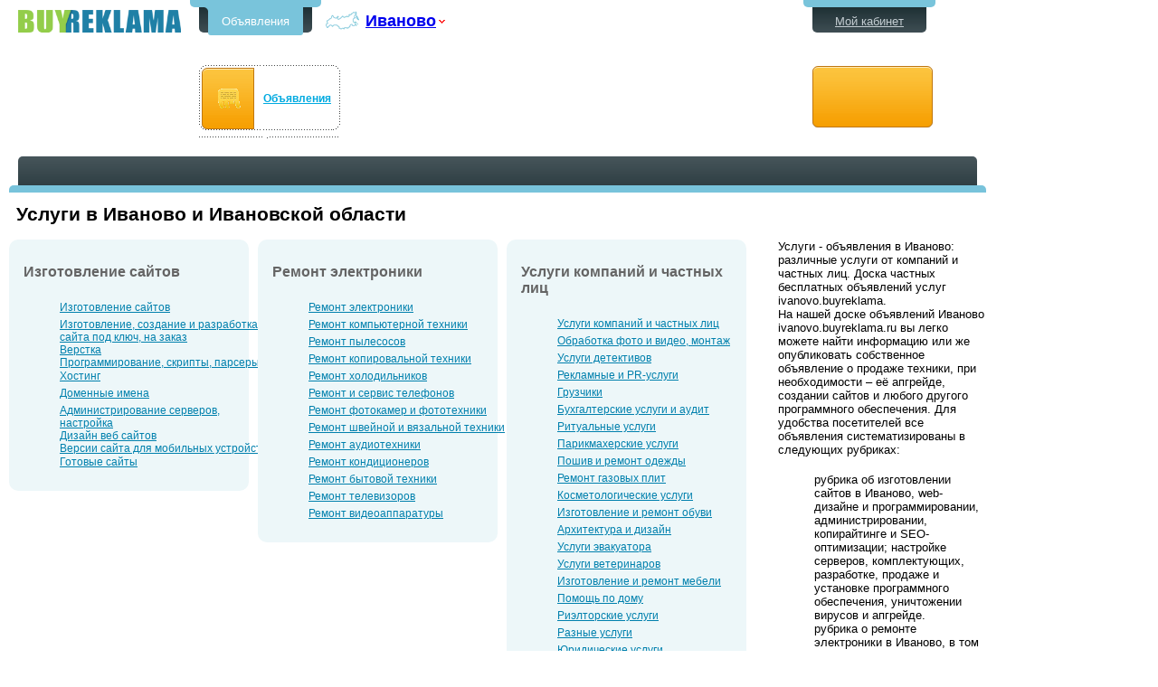

--- FILE ---
content_type: text/html; charset=windows-1251
request_url: http://ivanovo.buyreklama.ru/ivanovo/obyavleniya-uslugi
body_size: 7376
content:

<!DOCTYPE html PUBLIC "-//W3C//DTD XHTML 1.0 Transitional//EN" "http://www.w3.org/TR/xhtml1/DTD/xhtml1-transitional.dtd">
<html xmlns="http://www.w3.org/1999/xhtml">

<head>
    <title>Услуги - объявления в Иваново: различные услуги от компаний и частных лиц. Доска частных бесплатных объявлений услуг ivanovo.buyreklama</title>
    <meta http-equiv="Content-Type" content="text/html; charset=windows-1251" />
    <meta http-equiv="content-language" content="ru" />
    <meta name="title" content='Услуги - объявления в Иваново: различные услуги от компаний и частных лиц. Доска частных бесплатных объявлений услуг ivanovo.buyreklama' />
    <meta name="description" content='Услуги в Иваново - место где можно дать объявление о купле-продаже.' />
    <meta name="keywords" content='Иваново, Услуги - продажа, дать объявление - Услуги в Иваново' />    
    
    <meta name="viewport" content="width=device-width, initial-scale=1.0" />
    <script src="/Scripts/jquery-1.9.1.min.js" type="text/javascript"></script>
    <link rel='stylesheet' href='/themes/standart/Style.css?01102018004824' type='text/css'/>
    <link rel='stylesheet' href='/styles/style.css?01102018004828' type='text/css'/>
    <link rel='stylesheet' href='/css/footer-ext.css?01102018004802' type='text/css'/>
    <link rel='stylesheet' href='/css/style.css?11032022063935' type='text/css'/>
<!--[if IE 8 ]><link rel='stylesheet' href='/css/ie8.css?01102018004802' type='text/css'/><![endif]-->
<!--[if IE 7 ]><link rel='stylesheet' href='/css/ie7.css?01102018004802' type='text/css'/><![endif]-->
<!--[if IE 6 ]><link rel='stylesheet' href='/css/ie6.css?01102018004802' type='text/css'/><![endif]-->
    <link rel='stylesheet' href='/css/navigation.css?01102018004802' type='text/css'/>
    <link rel='stylesheet' href='/css/adaptive.css?01102018004802' type='text/css'/>
    <script type='text/javascript' src='/Scripts/goPage.js?01102018004828'></script>
    <script type='text/javascript' src='/Scripts/CityChange.js?01102018004828'></script>
    <script type='text/javascript' src='/scripts/selectfilter.js?01102018004828'></script>
        
    <link rel="SHORTCUT ICON" href="/img/favicon.ico" />
        
    <!-- Google Analytics -->
            <!--noindex--> <script type='text/javascript'>
            var _gaq = _gaq || [];
            _gaq.push(['_setAccount', 'UA-15088805-1']);
            _gaq.push(['_setDomainName', 'buyreklama.ru']);
            _gaq.push(['_trackPageview']);
            (function () {
            var ga = document.createElement('script'); ga.type = 'text/javascript'; ga.async = true;
            ga.src = ('https:' == document.location.protocol ? 'https://ssl' : 'http://www') + '.google-analytics.com/ga.js';
            var s = document.getElementsByTagName('script')[0]; s.parentNode.insertBefore(ga, s);
            })();</script> <!--/noindex-->
    <!-- Yandex.RTB -->
<script>window.yaContextCb=window.yaContextCb||[]</script>
<script src="https://yandex.ru/ads/system/context.js" async></script>

</head>
<body>
<div class='ncenter'>
    
    
<div class='hdr_top'>

    <div class="hdr_logo">
        <a href="http://ivanovo.buyreklama.ru" title='Объявления'>Бесплатные объявления в Иваново</a>
        
        
    </div>
    <div class="hdr">
        <div class="hdr_menu">
            <div>
                <ul class="cle">
                    <li class='hm_now'><a href='/'>Объявления</a></li>
                    
                     
                    
                </ul>
            </div>
        </div>
        <div class="hdr_city">
            <table class='menu_change_city2'>
                <tr>
                    <td class='td1 change-city'>
                        <img class='map' src="/i/menu_change_city.png" alt="" height="30" width="43" /></td>
                    <td class='td2'>
                        
                        <a class='city-s' href="javascript:void(0);" title="Cменить город">Иваново</a></td>
                    <td class='td3 change-city'>
                        <img src="/i/menu_ChangeCityRight.png" alt="" height="30" width="9" /></td>
                </tr>
            </table>

        </div>
        
        
        <div class="npanel cle">
            <div class='navigation'>

                    <div class='nav-item js-bci1'><table class='new_navi'><tr><td class='nn11ex'><img src='/i/icons/all_rubrics.png' alt='Объявления' height='86' width='75' /></td><td class='nn2'><a href='/'>Объявления</a></td><td class='nn3'></td></tr></table></div>
                    <div class='nav_dev'><div class='nav-sm-1l js-bcc-1'></div></div>
                    
                
            </div>

            
            <div style='visibility: hidden; display: none; left: 0;' class='nav-s js-bce1'>
                <div class='nav-sm-3'></div>
                <div class='nav-sm-r'>
                    <div class='nav-sm-rt'>
                        <div class='nav-sm-rt1'></div>
                    </div>
                    <ul class="navi-sub">
                        
                        <li><a href='/ivanovo/obyavleniya-avto'>Авто</a></li>
                        
                        <li><a href='/ivanovo/obyavleniya-nedvizhimost'>Недвижимость</a></li>
                        
                        <li><a href='/ivanovo/obyavleniya-domashnie-zhivotnye-i-rastenija'>Домашние животные</a></li>
                        
                        <li><a href='/ivanovo/obyavleniya-rabota'>Работа</a></li>
                        
                        <li><a href='/ivanovo/obyavleniya-stroitelstvo-i-remont'>Строительство и ремонт</a></li>
                        
                        <li><a href='/ivanovo/obyavleniya-obrazovanie'>Образование</a></li>
                        
                        <li><a href='/ivanovo/obyavleniya-kompjutery'>Компьютеры, комплектующие, оргтехника</a></li>
                        
                        <li><a href='/ivanovo/obyavleniya-mebel-i-interer'>Мебель и интерьер</a></li>
                        
                        <li><a href='/ivanovo/obyavleniya-dlja-detej'>Для детей</a></li>
                        
                        <li><a href='/ivanovo/obyavleniya-odezhda-i-obuv-aksessuary'>Одежда и обувь, аксессуары</a></li>
                        
                        <li><a href='/ivanovo/obyavleniya-krasota-i-zdorove'>Красота и здоровье</a></li>
                        
                        <li><a href='/ivanovo/obyavleniya-bytovaja-tehnika-i-jelektronika'>Бытовая техника и электроника</a></li>
                        
                        <li><a href='/ivanovo/obyavleniya-otdyh-puteshestvija-turizm'>Отдых, путешествия, туризм</a></li>
                        
                        <li><a href='/ivanovo/obyavleniya-sport-'>Спорт </a></li>
                        
                        <li><a href='/ivanovo/obyavleniya-razvlechenija-i-dosug'>Развлечения и досуг</a></li>
                        
                        <li><a href='/ivanovo/obyavleniya-hobbi-i-uvlechenija'>Хобби и увлечения</a></li>
                        
                        <li><a href='/ivanovo/obyavleniya-v-kontakte'>В контакте</a></li>
                        
                        <li><a href='/ivanovo/obyavleniya-help'>Help!</a></li>
                        
                        <li><a href='/ivanovo/obyavleniya-otdam-darom-primu-v-dar'>Отдам даром - приму в дар</a></li>
                        
                        <li><a href='/ivanovo/obyavleniya-prochee-raznoe'>Прочее, разное</a></li>
                        
                        <li><a href='/ivanovo/obyavleniya-kommercheskij-transport'>Коммерческий транспорт</a></li>
                        
                        <li><a href='/avtotovary'>Автотовары и автоаксессуары</a></li>
                        
                        <li><a href='/ivanovo/obyavleniya-uslugi'>Услуги</a></li>
                        
                        <li><a href='/ivanovo/obyavleniya-producty-pitanija'>Продукты питания</a></li>
                        
                        <li><a href='/ivanovo/obyavleniya-kriptovaljuty-fermy-dlja-majninga-bitkoina-komplektujuiie'>Криптовалюты: фермы для майнинга биткоина, комплектующие</a></li>
                        
                    </ul>
                </div>
                <table class='nav-sm-b'>
                    <tr>
                        <td class='nav-sm-bl'>&nbsp;</td>
                        <td class='nav-sm-bb'>&nbsp;</td>
                        <td class='nav-sm-br'>&nbsp;</td>
                    </tr>
                </table>
            </div>
            <script type="text/javascript">
                $("div.js-bci1").Navigation({ index: 1 });</script>
            
        </div>
        
    </div>
<div class='hdr2'>
    <div class="hdr_menu hdr_menu2">
        <div>
            <ul class="cle">
                <li>
                    <a href='/ivanovo-moi-obyavleniya' title='Просмотреть список моих объявлений'>Мой кабинет</a>
                    
                </li>
            </ul>
        </div>
        
    </div>
    <div class='nnbutton'>
              <a class='add-new-btn' href='/ivanovo-podat-besplatnoe-obyavlenie/obyavleniya' title='Дать oбъявлeниe в Иваново'></a>
              
          </div>
    
</div>
</div>
<!-- -->
<script type="text/javascript">        $(function () {
            $('.city-s').CityChange({ Url: "uslugi",ApparelID:1 ,CityID:331});
        });</script>


    <div class="center" style="padding-bottom: 0px">
        
    

<!-- Конец шапки -->
<!-- Контент -->
  
<div class="ann_list_markup_table">

       <div>
                   <div>        <div class="c_top">
						<div class="ct_line">
                      
							
						</div>
						<div class="ct_b"></div></div>
                        
                        </div></div>
    <div>
        <div class='g'>

            <div class="h_gle_rubrics">
             
                <div class="g3adp1"> 
                                <script src="/scrbg/toplist.js" type="text/javascript"></script>
                </div>

             
               
            </div><!--h_gle_rubrics-->
            
            <div style="clear: left;"> </div>
            <div class="black_line2"> </div>
        </div>
    </div>  
    
  
    <div>
        <div>
          
        <!-- google_ad_section_start --><h1>Услуги в Иваново и Ивановской области</h1><!-- google_ad_section_end -->                 
                 
			
            <!-- блок перед списком объявлений -->
            <div id="before_annlist_layer">
                
                <div class="cat_double_col"><div>
                    
                    <div class="cat_double_col-right ">
                
<div class="cat_rubrics">
    
    <div>
        
        <h2>
            Изготовление сайтов</h2>
        
        <ul>
            
            <li>
                <a href='/ivanovo/obyavleniya-izgotovlenie-sajtov'>
                    Изготовление сайтов</a></li><li>
                <a href='/ivanovo/obyavleniya-izgotovlenie-sozdanie-i-razrabotka-sajta-pod-kljuch-na-zakaz'>
                    Изготовление, создание и разработка сайта под ключ, на заказ</a></li><li>
                <a href='/ivanovo/obyavleniya-verstka'>
                    Верстка</a></li><li>
                <a href='/ivanovo/obyavleniya-programmirovanie-skripty-parsery'>
                    Программирование, скрипты, парсеры</a></li><li>
                <a href='/ivanovo/obyavleniya-hosting'>
                    Хостинг</a></li><li>
                <a href='/ivanovo/obyavleniya-domennye-imena'>
                    Доменные имена</a></li><li>
                <a href='/ivanovo/obyavleniya-administrirovanie-serverov-nastrojka'>
                    Администрирование серверов, настройка</a></li><li>
                <a href='/ivanovo/obyavleniya-dizajn-veb-sajtov'>
                    Дизайн веб сайтов</a></li><li>
                <a href='/ivanovo/obyavleniya-versii-dlja-mobilnyh-ustrojstv'>
                    Версии сайта для мобильных устройств</a></li><li>
                <a href='/ivanovo/obyavleniya-gotovye-sajty'>
                    Готовые сайты</a></li></ul>
        
    </div>
    
    <div>
        
        <h2>
            Ремонт электроники</h2>
        
        <ul>
            
            <li>
                <a href='/ivanovo/obyavleniya-remont-jelektroniki'>
                    Ремонт электроники</a></li><li>
                <a href='/ivanovo/obyavleniya-remont-kompjuternoj-tehniki'>
                    Ремонт компьютерной техники</a></li><li>
                <a href='/ivanovo/obyavleniya-remont-pylesosov'>
                    Ремонт пылесосов</a></li><li>
                <a href='/ivanovo/obyavleniya-remont-kopirovalnoj-tehniki'>
                    Ремонт копировальной техники</a></li><li>
                <a href='/ivanovo/obyavleniya-remont-holodilnikov'>
                    Ремонт холодильников</a></li><li>
                <a href='/ivanovo/obyavleniya-remont-i-servis-telefonov'>
                    Ремонт и сервис телефонов</a></li><li>
                <a href='/ivanovo/obyavleniya-remont-fotokamer-i-fototehniki'>
                    Ремонт фотокамер и фототехники</a></li><li>
                <a href='/ivanovo/obyavleniya-remont-shvejnoj-i-vjazalnoj-tehniki'>
                    Ремонт швейной и вязальной техники</a></li><li>
                <a href='/ivanovo/obyavleniya-remont-audiotehniki'>
                    Ремонт аудиотехники</a></li><li>
                <a href='/ivanovo/obyavleniya-remont-kondicionerov'>
                    Ремонт кондиционеров</a></li><li>
                <a href='/ivanovo/obyavleniya-remont-bytovoj-tehniki'>
                    Ремонт бытовой техники</a></li><li>
                <a href='/ivanovo/obyavleniya-remont-televizorov'>
                    Ремонт телевизоров</a></li><li>
                <a href='/ivanovo/obyavleniya-remont-videoapparatury'>
                    Ремонт видеоаппаратуры</a></li></ul>
        
    </div>
    
    <div>
        
        <h2>
            Услуги компаний и частных лиц</h2>
        
        <ul>
            
            <li>
                <a href='/ivanovo/obyavleniya-uslugi-kompanij-i-chastnyh-lic'>
                    Услуги компаний и частных лиц</a></li><li>
                <a href='/ivanovo/obyavleniya-obrabotka-foto-i-video-montazh'>
                    Обработка фото и видео, монтаж</a></li><li>
                <a href='/ivanovo/obyavleniya-uslugi-detektivov'>
                    Услуги детективов</a></li><li>
                <a href='/ivanovo/obyavleniya-reklamnye-i-pr-uslugi'>
                    Рекламные и PR-услуги</a></li><li>
                <a href='/ivanovo/obyavleniya-gruzchiki'>
                    Грузчики</a></li><li>
                <a href='/ivanovo/obyavleniya-buhgalterskie-uslugi-i-audit'>
                    Бухгалтерские услуги и аудит</a></li><li>
                <a href='/ivanovo/obyavleniya-ritualnye-uslugi'>
                    Ритуальные услуги</a></li><li>
                <a href='/ivanovo/obyavleniya-parikmaherskie-uslugi'>
                    Парикмахерские услуги</a></li><li>
                <a href='/ivanovo/obyavleniya-poshiv-i-remont-odezhdy'>
                    Пошив и ремонт одежды</a></li><li>
                <a href='/ivanovo/obyavleniya-remont-gazovyh-plit'>
                    Ремонт газовых плит</a></li><li>
                <a href='/ivanovo/obyavleniya-kosmetologicheskie-uslugi'>
                    Косметологические услуги</a></li><li>
                <a href='/ivanovo/obyavleniya-izgotovlenie-i-remont-obuvi'>
                    Изготовление и ремонт обуви</a></li><li>
                <a href='/ivanovo/obyavleniya-arhitektura-i-dizajn'>
                    Архитектура и дизайн</a></li><li>
                <a href='/ivanovo/obyavleniya-uslugi-jevakuatora'>
                    Услуги эвакуатора</a></li><li>
                <a href='/ivanovo/obyavleniya-uslugi-veterinarov'>
                    Услуги ветеринаров</a></li><li>
                <a href='/ivanovo/obyavleniya-izgotovlenie-i-remont-mebeli'>
                    Изготовление и ремонт мебели</a></li><li>
                <a href='/ivanovo/obyavleniya-pomoi-po-domu'>
                    Помощь по дому</a></li><li>
                <a href='/ivanovo/obyavleniya-rijeltorskie-uslugi'>
                    Риэлторские услуги</a></li><li>
                <a href='/ivanovo/obyavleniya-raznoe-uslugi'>
                    Разные услуги</a></li><li>
                <a href='/ivanovo/obyavleniya-juridicheskie-uslugi'>
                    Юридические услуги</a></li><li>
                <a href='/ivanovo/obyavleniya-zvukozapis'>
                    Звукозапись</a></li><li>
                <a href='/ivanovo/obyavleniya-remont-i-nastrojka-muzykalnyh-instrumentov'>
                    Ремонт и настройка музыкальных инструментов</a></li><li>
                <a href='/ivanovo/obyavleniya-foto-i-videosemka'>
                    Фото- и видеосъемка</a></li><li>
                <a href='/ivanovo/obyavleniya-selhozraboty'>
                    Сельхозработы</a></li><li>
                <a href='/ivanovo/obyavleniya-uslugi-njani-guvernantki'>
                    Услуги няни, гувернантки</a></li><li>
                <a href='/ivanovo/obyavleniya-himchistka'>
                    Химчистка</a></li><li>
                <a href='/ivanovo/obyavleniya-perevody'>
                    Переводы</a></li></ul>
        
    </div>
    
</div>

                </div>
                    <div class='cat_double_col-seo '><div class="cat_double_col-seo-div">
                        Услуги - объявления в Иваново: различные услуги от компаний и частных лиц. Доска частных бесплатных объявлений услуг ivanovo.buyreklama.
                            <p>На нашей доске объявлений Иваново ivanovo.buyreklama.ru вы легко можете найти информацию или же опубликовать собственное объявление о продаже техники, при необходимости – её апгрейде, создании сайтов и любого другого программного обеспечения. Для удобства посетителей все объявления систематизированы в следующих рубриках:</p>
<ul>
<li>рубрика об изготовлении сайтов в Иваново, web-дизайне и программировании, администрировании, копирайтинге и SEO-оптимизации; настройке серверов, комплектующих, разработке, продаже и установке программного обеспечения, уничтожении вирусов и апгрейде.</li>
<li>рубрика о ремонте электроники в Иваново, в том числе мобильных телефонов, ноутбуков, компьютеров и периферийных устройств, телевизоров и прочей бытовой техники;</li>
<li>в рубрике, посвящённой услугам компаний и частных лиц, находятся объявления обо всех прочих услугах, в том числе эвакуаторы, ветеринары, помощь по хозяйству, услуги сиделки и няни, парикмахера, детектива, пошив и ремонт одежды или обуви, переводы текстов, химчистка в Иваново.</li>
</ul>
<p>Воспользовавшись нашим дружелюбным поисковым интерфейсом ivanovo.buyreklama.ru, вы наверняка найдёте то, что ищете!</p>
                            
                    </div>

                    </div>
                </div>
                </div>
            </div>
               <div class='mg'> 
                   <div class='alisGoogle_main'>
                       <div >
                            
                            <div class="fd-listleft">
                           <script type="text/javascript"><!--
                               google_ad_client = "ca-pub-7968214862513765";
                               /* BR_List_Cat_Bottom_336x280 */
                               google_ad_slot = "8330332693";
                               google_ad_width = 336;
                               google_ad_height = 280;//-->
                            </script>
                            <script type="text/javascript" src="http://pagead2.googlesyndication.com/pagead/show_ads.js">;
                            </script>                            
                            </div>
                            

                       <div class='fd-list-td'>
                           <div class="fd-list">

                               <div class="fpa">
                                   <div class="fpa-r">
                                       <div class="fpa-b">
                                           <a id="AddAdvHomeFooter_14" href="/ivanovo-podat-besplatnoe-obyavlenie/obyavleniya"></a>
                                       </div>
                                   </div>
                               </div>
                           </div></div>
                                                  </div></div></div>
                       
        </div>
    </div>
    
</div>


    </div>
</div>
    
<!-- Подвал  -->    

<div id="footer">
    <div class='footer_div'>
        
        <table cellspacing="0" cellpadding="10" id="fsl">
            <tr>
                <td class='td1s'>
                
                   
                    <ul class='dul'>
                        <li>© 2008-2026
                            BuyReklama.ru </li>
                        <li class='dev'>|</li><li>
                        <a href='/PayHelp.aspx'>Обратная связь</a>
                            </li>
                                    <li class='dev'>|</li><li><a href='/ivanovo-rules/pravila-podachi-objavlenij'>Правила подачи объявлений</a></li>
                                    <li class='dev'>|</li><li><a href='/ivanovo-rules/polzovatelskoe-soglashenie'>Пoльзовательское соглашение</a></li>
                        
                        <li class='dev'>|</li><li><a href="/map" rel="nofollow">Карта сайта</a></li>       <li class='dev'>|</li><li><a href="/Change_City.aspx" rel="nofollow">Сменить город</a></li>
                               <!--на мобильную версию--><li class='dev' style='display:none;' id='jsFullVersion'>|</li><li id="jsFullVersion1" style='display:none;' >
                                   <a onclick="reload()" href="javascript:void(0);" rel="nofollow">Мобильная версия</a>
<script type="text/javascript">

    
    var name="fullversion";
    var matches = document.cookie.match(new RegExp("(?:^|; )" + name.replace(/([\.$?*|{}\(\)\[\]\\\/\+^])/g, '\\$1') + "=([^;]*)"));
    var res= matches ? decodeURIComponent(matches[1]) : undefined;
    if(res=="1")
    {//jsFullVersion
        //показать моб версию
        document.getElementById('jsFullVersion').style.display = 'block';
        document.getElementById('jsFullVersion1').style.display = 'block';
    }
        

    function reload(){
        var name="fullversion";
        var value="";
        var expires = "";
        document.cookie = name+"="+value+expires+"; path=/";
      //  console.log("reload");
        location.reload();
    };
    </script>
                          </li>
                        <!--noindex-->
            
                <!--/noindex-->
                        <!--noindex-->
            <li class='linet'>
                <!--LiveInternet counter-->
                <script type="text/javascript"><!--
                    document.write("<a href='http://www.liveinternet.ru/click' " +
"target=_blank><img src='//counter.yadro.ru/hit?t44.6;r" +
escape(document.referrer) + ((typeof (screen) == "undefined") ? "" :
";s" + screen.width + "*" + screen.height + "*" + (screen.colorDepth ?
screen.colorDepth : screen.pixelDepth)) + ";u" + escape(document.URL) +
";h" + escape(document.title.substring(0, 80)) + ";" + Math.random() +
"' alt='' title='LiveInternet' " +
"border='0' width='31' height='31'><\/a>")
//--></script>
                <!--/LiveInternet-->                
            </li> <!--/noindex--><!--noindex-->
            <li>
                <!--rucounter-->
                <script type="text/javascript"><!--
                    document.write("<img src='http://acn.rucounter.ru/imcn.aspx?r=" +
escape(document.referrer) + ((typeof (screen) == "undefined") ? "" :
"&s=" + screen.width + "*" + screen.height + "*" + (screen.colorDepth ?
screen.colorDepth : screen.pixelDepth)) + "&d=" + escape(document.URL) +
"&t=" + escape(document.title.substring(0, 150)) + "&c=" + (navigator.cookieEnabled ? "1" : "0") +
"&m=" + Math.random() +
"'  alt='' border=0 width='0' height='1'>");//--></script>
                <!--/rucounter-->
            </li><!--/noindex-->
           
            </ul>
                  
                </td>
            </tr>
        </table>
        
    </div>
</div>


    
</body>
</html>


--- FILE ---
content_type: text/html; charset=utf-8
request_url: https://www.google.com/recaptcha/api2/aframe
body_size: 267
content:
<!DOCTYPE HTML><html><head><meta http-equiv="content-type" content="text/html; charset=UTF-8"></head><body><script nonce="cbl4dCzB2xkqwkNgNoHVIQ">/** Anti-fraud and anti-abuse applications only. See google.com/recaptcha */ try{var clients={'sodar':'https://pagead2.googlesyndication.com/pagead/sodar?'};window.addEventListener("message",function(a){try{if(a.source===window.parent){var b=JSON.parse(a.data);var c=clients[b['id']];if(c){var d=document.createElement('img');d.src=c+b['params']+'&rc='+(localStorage.getItem("rc::a")?sessionStorage.getItem("rc::b"):"");window.document.body.appendChild(d);sessionStorage.setItem("rc::e",parseInt(sessionStorage.getItem("rc::e")||0)+1);localStorage.setItem("rc::h",'1768934921242');}}}catch(b){}});window.parent.postMessage("_grecaptcha_ready", "*");}catch(b){}</script></body></html>

--- FILE ---
content_type: text/css
request_url: http://ivanovo.buyreklama.ru/css/style.css?11032022063935
body_size: 50652
content:
/*Стиль для оптимизации HTML, со временем останется только этот стиль*/
/*для совместимости с другими стилями закоментировал временно
html, body, div, span, applet, object, iframe, h1, h2, h3, h4, h5, h6, p, blockquote, pre, a, abbr, acronym, address, big, cite, code, del, dfn, em, img, ins, kbd, q, s, samp, small, strike, strong, sub, sup, tt, var, b, u, i, dl, dt, dd, ol, ul, li, fieldset, form, label, legend, table, caption, tbody, tfoot, thead, tr, th, td, article, aside, canvas, details, embed, figure, figcaption, footer, header, hgroup, menu, nav, output, ruby, section, summary, time, mark, audio, video { margin: 0; padding: 0; border: none; outline: none; vertical-align: baseline; }
*/
ol, ul { list-style: none; }
/*article, aside, details, figcaption, figure, footer, header, hgroup, menu, nav, section { display: block; }
*/
table { /* width: 100%;*/ border-collapse: collapse; }
/*
html { font-size: 100.01%; overflow-y: scroll; }
html, body { background: #fff; color: #000; }
body { min-width: 1000px; max-width: 1400px; font: 75%/1.167 Arial, "Helvetica CY" , "Nimbus Sans L" , sans-serif; }

a { color: #00aae0; text-decoration: underline; }
a:hover, a:active { text-decoration: none; }
:focus { outline: none; }
img, fieldset { vertical-align: top; }
input, select, textarea { font: 1em Arial, "Helvetica CY" , "Nimbus Sans L" , sans-serif; }
textarea { overflow: auto; resize: vertical; }
h1, h2, h3, h4, h5, h6 { clear: both; font-size: 1em; font-weight: normal; }
h1 { font-size: 1.5em; }
h2 { font-size: 1.55em; font-weight: bold; }*/
.cle:after { content: ""; visibility: hidden; display: block; height: 0; clear: both; font-size: 0; }
/*sup { vertical-align: text-top; font-size: 65%; }
*/
img { font-size: 7pt; font-weight: normal; }

.center { margin-bottom: 0; margin-left: 10px; margin-right: 10px; margin-top: 0; max-width: 1080px; min-width: 980px; padding-bottom: 20px; padding-top: 8px; }

/*КАРТОЧКА ОБЪЯВЛЕНИЯ*/
.prevnext{padding-top:22px; padding-left:12px; padding-bottom:39px;}

.prevnext table{ width:100%;}
.prevnext table td{vertical-align:middle;}
.prevnext table .r { color: #006C8C; font-size: 11pt; font-weight: bold; background-image: url('/images/arrow_r.png'); background-repeat: no-repeat;  padding-left:38px; margin-left:17px; }
.prevnext table .r1 { color: #006C8C; font-size: 11pt; font-weight: bold; padding-left:172px; }
.prevnext .olink {width:405px;float:right;}
.prevnext .olink div{display: block; position: relative; padding: 0 0 0px 0px; float:left; width:202px; height:17px;}
.prevnext .olink a{color: #2d3235;}
.prevnext .olink a:after { content: ""; display: block; position: absolute; top: 0; left: 20px; width: 23px; height: 13px; margin-top: 2px; background: url(/images/bgs.png) #94c72c -23px 0px no-repeat; font-size: 0; cursor: pointer; line-height: 0; }
.prevnext .olink a.p{}
.prevnext .olink a.p:after {
    background-position: 0px 0px;
    left: auto;
    right: 20px;
}
.prevnext .olink a.n{padding-left:57px;}
.ao {}
.ao td.inf{ width:47%; vertical-align:top;}
.other_anno .caption{ position: relative; margin: 0 10px; padding: 6px 17px 0px 17px; min-height: 26px; color: #fff;
                       background-color: #223237;
    background-image: url("/images/ct-line-bg.png");
                         border-radius: 5px 5px 0 0; z-index: 2; color: #f6f3e4; line-height: 1em; font-size:1.5em;}

.other_anno .data { background: #f6f3e4; border-bottom-style: solid; border-bottom-width: 1px; border-bottom-color: #000000; padding-top:7px; padding-bottom:7px;}
.other_anno .data td{padding-bottom:5px; padding-top:5px; vertical-align:top;}
.other_anno .data .img{/*44 -38*/ padding-left:10px; padding-right:10px; max-width:44px;}
.other_anno .data img {
    border-radius: 5px;
    
    height: 38px;
    width: 44px;
}
.other_anno .data .price{ font-weight:bold; padding-left:10px; padding-right:42px;}
.other_anno .data .inf{}
.other_anno .data td a {
    color: #006C8C;
    font-size: 9pt;
    font-weight: bold;
    letter-spacing: normal;
    margin-bottom: 8px;
}
.other_anno .data td a:hover{ color:Red;}
.c_top {margin-top: 19px; }
.ct_b, .cb_t { position: relative; height: 8px; background: #78c3db; -webkit-border-top-left-radius: 5px; -webkit-border-top-right-radius: 5px; -moz-border-radius: 5px 5px 0 0; border-radius: 5px 5px 0 0; z-index: 1; }
.ct_line, .cb_line { position: relative; margin: 0 10px; padding: 0 17px; min-height: 32px; color: #fff; background-image: url('/images/ct-line-bg.png'); border-radius: 5px 5px 0 0; z-index: 2; background-color: #223237; }

.ct_line h1 { width: 100%; padding: 6px 0 8px; color: #f6f3e4; line-height: 1em; margin: 0; }
.ct_line table{ width:100%;}
.ct_line table td.button{ width:100px;}
.ct_line span {padding: 8px 0 8px; color: #fff; line-height: 1em; margin: 0;  font-size:12pt; position:relative; display:block;}
.ct_line .ct_find { position: absolute; bottom: 0; right: 17px; margin-top: -3px; width: 24%; height: 35px; /* 				height:1.75em; 				padding:6px 0 8px; 				*/ background: #78c3db; -webkit-border-top-left-radius: 5px; -webkit-border-top-right-radius: 5px; -moz-border-radius: 5px 5px 0 0; border-radius: 5px 5px 0 0; }
.ct_find:before, .ct_find:after { content: ""; display: block; position: absolute; bottom: 0; left: -4px; width: 4px; height: 4px; background: url(/images/bgs.png) -191px 0 no-repeat; line-height: 0; }
.ct_find:after { left: auto; right: -4px; background-position: -195px 0; }
.ctf_txt { position: relative; margin: 9px 86px 0 15px; padding: 0 3px; height: 26px; background: #fff; -webkit-border-top-left-radius: 5px; -webkit-border-bottom-left-radius: 5px; -moz-border-radius: 5px 0 0 5px; border-radius: 5px 0 0 5px; }
.ctf_txt input { width: 98%; padding-top: 3px; border: none; font-weight: bold; font-size: 1.417em; background: none; }
.ctf_but { display: block; position: absolute; top: 8px; right: 17px; width: 69px; height: 29px; background: url(/images/bgs.png) -26px -97px no-repeat; }
.ctf_but input { position: absolute; top: 0; left: 0; width: 100%; height: 100%; opacity: 0; cursor: pointer; }
.c_top_advert{padding-top:19px;}
.c_top_advert h1 { clear: none; width: auto; overflow: hidden; }
.c_top_advert .ct_line, .cb_line { overflow: hidden; }

.ct_rubr, .cb_line div { float: left; position: relative; max-width: 35%; min-height: 14px; padding: 8px 41px 8px 0; margin: 0 20px 0 -5px; color: #f6f3e4; font-weight: bold; }
.ct_rubr:after, .cb_line div:after { content: ""; display: block; position: absolute; top: 50%; right: 0; width: 21px; height: 32px; margin-top: -15px; background: url(/images/bgs.png) -96px -96px no-repeat; }
.cb_line div + div { overflow: hidden; max-width: 50%; font-weight: normal; }
.cb_line div + div:after { display: none; }
.c_bot { position: relative; }


.cb_t { -webkit-border-bottom-left-radius: 5px; -webkit-border-bottom-right-radius: 5px; -moz-border-radius: 0 0 5px 5px; border-radius: 0 0 5px 5px; }
.cb_line { -webkit-border-bottom-left-radius: 5px; -webkit-border-bottom-right-radius: 5px; -moz-border-radius: 0 0 5px 5px; border-radius: 0 0 5px 5px; }
.av-z td {
    vertical-align: top;
}
/*anno_other*/
.anno_otherx { margin: 40px 0 0;overflow:hidden; }
.anno_otherxi {width:220px;padding:5px;float:left;
}
.fads {margin: 45px auto 0 auto; overflow:hidden;width:660px;
}
.fads_item {float:left;margin : 10px;
}
.anno_other { margin: 45px 0 0; }
.anno_other li { width: 47%; float: left; }
.anno_other li + li { float: right; }
.anno_other span { display: block; position: relative; padding: 0 0 12px 19px; }
.anno_other span a { color: #2d3235; }
.anno_other span a:after { content: ""; display: block; position: absolute; top: 50%; left: 1px; width: 12px; height: 12px; margin-top: -11px; background: url(/images/bgs.png) #94c72c 0 -36px no-repeat; font-size: 0; cursor: pointer; line-height: 0; }
.anno_other li + li span { padding-right: 19px; text-align: right; }
.anno_other li + li span a:after { left: auto; right: 1px; background-position: -13px -36px; }
.anno_other li p { margin-left: 125px; line-height: 1.48; }
.anno_other li p a { color: #06a1da; font-weight: 900; }
.anno_other li p img { float: left; margin: 4px 0 0 -125px; max-width: 111px; width: auto; height: auto; background: #f6f3e4; }
.anno_other li p em { display: block; margin-top: 1px; color: #6d6d6d; font-size: 0.92em; }

.anno_left { float: left; display: block; }
.a_photos { position: relative; width: 346px; padding: 10px 0 0; margin: 0 0 15px 0px; background: #fff; min-height: 240px; margin-top: 26px; }
.a_photos .g { z-index: 2; position: relative; padding-bottom: 4px; }
.a_photos .g2 { z-index: 2; position: relative; padding-bottom: 6px; }
.a_photos img { position: relative; max-width: 336px; width: auto; height: auto; margin-bottom: 10px; background: #f6f3e4; z-index: 2;border-radius:8px; }
.a_photos ol { position: relative; margin-left: -10px; overflow: hidden; z-index: 2; }
.a_photos li {  margin-left: 10px; }
.a_photos li img { max-width: 336px; }
/*.a_photos li:hover img { outline: 1px solid #c9bd84; }*/
.a_photos a{position:relative;}
.av-ilz {
    background-color: black;
    background-image: url("/img/av-zoom.png");
 
    background-position: 0 0;
    background-repeat: no-repeat;
 
    border-radius: 5px;
    cursor: pointer;
    display: none;
    height: 50px;
    left: 13px;
    position: absolute;
    top: 7px;
    width:50px;
    z-index: 98;
}
.a_photos a:hover .av-ilz{display:block; opacity:0.5;}
.a_photos:before, .a_photos:after { content: ""; display: block; position: absolute; top: -5px; left: -135px; margin-left: 100%; width: 140px; height: 140px; background: url(/images/bgs.png) 0 -271px no-repeat; z-index: 1; }
.a_photos:after { top: auto; bottom: -5px; background-position: 0 -411px; }


/*.a_photos_right:before, .a_photos_right:after { content: ""; display: block; position: absolute;
                                               top: -5px; left:-351px;
                                               margin-left: 100%; width: 140px;
                                                height: 140px; background: url(/images/bgs.png) -140px -271px no-repeat; z-index: 1; }
.a_photos_right:after { top: auto; bottom: -5px; background-position: -140px -411px; }
.a_photos_right img {
    margin-left: 10px;
}*/
.anno_right .atb .g3 {
    overflow:hidden;
}

.anno_right .atb .g3 div.photos {width:346px;
   
    float:left;
}
.g3-rad {float:left;width:346px;
}
.a_photos_right {
 margin-top:-3px;
}
.adv_info { width:100%;display:table-row; }
.adv_info .l{vertical-align:top; width:346px; display:table-cell;}
    .adv_info .l-catagory-menu {vertical-align:top;width:230px;padding-right:15px;background-color:#fff;
    }
.adv_info .rl{vertical-align:top; padding-left:20px; display:table-cell;}
.anno_right1 { padding-left: 366px; }
.anno_right .atb { width: 100%; }

.g3adp1 {float:left;margin-bottom:12px;
}
.g3adp {height:410px;width:580px;margin-bottom:12px;float:left;
}
.gladp {float:left;margin:18px 0 0 0;width:100%;
}

.adslot_1 { width: 320px; height: 60px; }
@media (min-width:400px) { .adslot_1 { width: 336px; height: 280px; } }
@media (min-width:700px) { .adslot_1 { width: 580px; height: 400px; } }


.adslot_2 { width: 320px; height: 60px; }
@media (min-width:400px) { .adslot_2 { width: 336px; height: 280px; } }
@media (min-width:700px) { .adslot_2 { width: 336px; height: 280px; } }
@media (min-width:1080px) { .adslot_2 { width: 580px; height: 400px; } }


.adslot_3 { width: 320px; height: 60px; }
@media (min-width:400px) { .adslot_3 { width: 336px; height: 280px; } }
@media (min-width:700px) { .adslot_3 { width: 580px; height: 400px; } }


.adslot_4 { width: 320px; height: 60px; }
@media (min-width:400px) { .adslot_4 { width: 336px; height: 280px; } }
@media (min-width:700px) { .adslot_4 { width: 580px; height: 400px; } }
@media (min-width:1080px) { .adslot_4 { width: 700px; height: 400px;min-height: 400px; } }
@media (min-width:1100px) { .adslot_4 { width: 775px; height: 400px; } }

.anno_right .a_top { padding-bottom: 6px; padding-left: 0; padding-right: 15px; padding-top: 10px; text-align: left; line-height: 14px; background-image: url("/i/line_bg.png"); background-position: 0 bottom; background-repeat: repeat-x; }
.anno_right .a_top .edit { color: #006C8C; font-family: Verdana; font-size: 9pt; font-weight: bold; letter-spacing: normal; margin-bottom: 0; margin-left: 2px; margin-right: 2px; margin-top: 0; width: 116px; }
.anno_right .a_top a.ar { display: inline-block; position: relative; width: 12px; height: 12px; top: 1px; color: #99bf36; text-decoration: none; vertical-align: top; text-indent: -9999px; overflow: hidden; }
.anno_right .a_top a.ar, .anno_right .top b { margin-left: 4px; }
.anno_right .a_top a.ar:after { content: ""; display: block; position: absolute; top: 0; left: 0; width: 12px; height: 12px; background: url(/images/bgs.png) #94c72c -26px -36px no-repeat; cursor: pointer; line-height: 0; }
.anno_right .a_top a.r:after { background-position: -39px -36px; }
.anno_right .a_top_photos {
    margin-left: 366px;
    padding-right: 0;
    background:none;
    color:#f6f3e4;
}
.anno_right .info { padding-right: 20px; padding-top: 14px;  vertical-align:top;}


.anno_right .info .d { float: right; color: #898989; }
.anno_right .info a.r { color: #898989; }
.anno_right .info div.hd{height:14px;}
.anno_right .info p { padding-top: 15px; font-size: 11pt; line-height: 1.46; margin-bottom: 1px; margin-top: 0; text-align: justify; }
.anno_right .b_line { background-image: url("/i/line_bg.png"); background-position: 0 0; background-repeat: repeat-x; height: 3px; margin-bottom: 10px; }
.anno_right .g_line { background-color: #DBD8C5; background-image: url("/i/line_bg.png"); background-repeat: repeat-x; height: 13px; margin-bottom: 1px; }
.anno_right .info .red { float: left; padding-right: 12px; }
.anno_right .noact {text-align:center; font-size:12pt; margin-bottom:10px; font-weight:bold;}
.anno_right .service { padding:0 0 10px 0; vertical-align: text-top; width: 310px; }
.anno_right .service .txt { color: #5d5d5d; font-size: 11pt; padding-bottom: 5px;  }
.anno_right .service div.line { background: url(/i/line_bg.png) 0 0 repeat-x; height: 3px; margin: 6px 0px 0px 0px; padding: 0; }
td.service div.small { font-size: 8pt; padding-bottom: 0px; background-image: url('/i/card_small.png'); background-repeat: no-repeat; width: 155px; height: 132px; color: #929084; }
td.service .small b { display: block; padding-bottom: 0; padding-left: 27px; padding-right: 15px; padding-top: 12px; }
td.service .small p { line-height: 1.1; padding-bottom: 5px; padding-left: 25px; padding-right: 12px; padding-top: 2px; }
.anno_right .g4{padding-bottom:10px;}


.anno_right .info .nfo{width:100%;display:table-row;}
.anno_right div.g5{width:346px; display:table-cell; vertical-align:top;}
    .anno_right div.g5 div {
        padding-right: 10px;
    }
.g5-rl {display:table-cell; vertical-align:top;
}

.anno_right .social { color: #5D5D5D; font-size: 11pt; padding-bottom: 10px; padding-top: 2px; }
.anno_right .social table { margin-top: 10px; width: 100%; }
.anno_right .social table tr td { vertical-align: top; padding-bottom: 5px; }
.anno_right .social ul { list-style-type: none; padding-top: 6px; }
.anno_right .social li { height: 30px; float: left; }
.anno_right .social .v { width: 190px; }
.anno_right .social .t { width: 130px; }
.anno_right .social .f { width: 160px; }
.anno_right .social .g { width: 100px; }
.anno_right .social .m { width: 180px; }

.anno_right .a_info { margin-bottom: 5px; margin-top: 8px;  font-size: 10pt; }
.anno_right .a_info tr td { height: 24px; padding-right: 5px; text-align: right;  vertical-align:top;}
.anno_right .a_info .v { font-weight: bold; text-align: left; }
.anno_right .afc_send_message { width: 220px; padding-bottom: 18px; }
.anno_right .afc_send_message textarea { margin-bottom: 12px;padding:6px; }
.anno_right .afc_info { padding-top: 0px; padding-bottom: 15px; padding-left: 0px; }
.anno_right .afc_info b { margin: 0px 0 10px; font-size: 14pt; font-weight: bold; }
.anno_right .afc_info .afci_face { float: left; padding: 5px; margin: 1px 15px 0 1px; background: #fff; }
.anno_right .afc_info ul { overflow: hidden; }
.anno_right .afc_info ul li { position: relative; padding: 0 0 5px 19px; }
.anno_right .afc_info ul li i { display: block; position: absolute; top: 2px; left: 0; width: 13px; height: 13px; background: url(/i/bgs.png) #f39300 0 -148px no-repeat; font-size: 0; }
.anno_right .afc_info #ai_user, .af_cont .afc_info #ai_phone { font-weight: bold; }
.anno_right .afc_info #ai_user i { background-position: -52px -148px; }
.anno_right .afc_info #ai_phone i { background-position: -66px -148px; }
.anno_right .afc_info #ai_time i { top: 3px; width: 14px; height: 14px; background-position: -80px -148px; }
.anno_right .afc_info #ai_mail i { top: 5px; background-position: -95px -148px; }
.anno_right .afc_info #ai_www i { top: 4px; background-position: -108px -148px; }
/*alp=anchor landing page*/
.anno_right .alp{ padding-top:8px; padding-left:40px; vertical-align:top;}
.anno_right .alp-tab{width:100%;}
.anno_right .alp div{ margin-bottom:12px;}
.anno_right .alp a{ display:block;}
span.b-share-icon { width: 32px; height: 32px; }

span.b-share-icon { background-image: url('/images/b-share-icon.png'); }
a.b-share__handle { height: 32px; opacity: 0.7; }
a.b-share__handle:hover { opacity: 1; }

span.b-share-icon_odnoklassniki { background-position: 0 -340px; }
span.b-share-icon_moimir { background-position: 0 -170px; }
span.b-share-icon_yaru { background-position: 0 -32px; }
span.b-share-icon_facebook { background-position: 0 -136px; }
span.b-share-icon_twitter { background-position: 0 -102px; }
span.b-share-icon_lj { background-position: 0 -68px; }
span.b-share-icon_friendfeed { background-position: 0 -204px; }
span.b-share-icon_evernote { background-position: 0 -578px; }
span.b-share-icon_blogger { background-position: 0 -374px; }
span.b-share-icon_delicious { background-position: 0 -442px; }
span.b-share-icon_linkedin { background-position: 0 -510px; }
span.b-share-icon_juick { background-position: 0 -648px; }
span.b-share-icon_liveinternet { background-position: 0 -750px; }
span.b-share-icon_myspace { background-position: 0 -544px; }
.complaint {width:100%; text-align:right;padding-bottom: 10px;}
/*---КАРТОЧКА ОБЪЯВЛЕНИЯ*/

/*=header--------------------------------------------------------------------------------------------------------==*/
.hdr_top{height:146px; /*padding-bottom:15px;*/}

.hdr2 {float:left; padding-left:10px; }
.hdr2 .nnbutton{vertical-align: top; text-align: right; padding-top:1px;padding-left:10px; width:132px; margin-top:72px;}
.hdr2 .nnbutton div{width:132px; text-align:right;}
.hdr {min-height: 153px; max-width: 668px; min-width:668px; float:left;}
.hdr h1 { position: absolute; top: 6px; left: 20px; width: 177px; height: 135px; overflow: hidden; }
.hdr_top .hdr_logo { top: 11px; left: 20px; width: 210px; height: 150px; overflow: hidden;  float:left; position:relative;}
.hdr_top .hdr_logo span { display: block; font-size: 8pt;color:#696A5C; padding-top:89px; width:126px;  padding-left:6px;}
.hdr_top .hdr_logo a { /*display: block; position: absolute; width: 100%; height: 100%; top: 0; left: 0; */
                       font-size:8pt;
                       height: 25px;
                       color:#fff;
    left: 0px;
    overflow-x: hidden;
    overflow-y: hidden;
    position: absolute;
    top: 0;
    width: 180px;
     }
.hdr_top .hdr_logo a:before{content: url("/i/newlogo2.png");}
.hdr_top .logo_title{float:left;}

.hdr h1 span{ display: block; font-size: 0.833em; }
.hdr h1 a { display: block; position: absolute; width: 100%; height: 100%; top: 0; left: 0; background: url(/i/newlogo.png); background-repeat: no-repeat; }

.hdr_menu { float: left; position: relative; height: 8px; padding: 0 10px;  background: #79c4db; font-size: 13px; -webkit-border-bottom-left-radius: 5px; -webkit-border-bottom-right-radius: 5px; -moz-border-radius: 0 0 5px 5px; border-radius: 0 0 5px 5px; }
.hdr_menu ul { position: relative; margin-top: 8px; padding:0 10px; background-color: #435258; background-image: url('/images/top-menu-bg.png'); border-radius: 0 0 5px 5px; background-repeat: repeat-x; }
   .hdr-e .hdr_menu ul {margin-top: 8px; padding: 0 6px;
    }
.hdr_menu ul li { float: left; position: relative;padding: 8px 11px 5px; color: #667379;  text-decoration:underline;}
 .hdr-e .hdr_menu ul li {padding: 8px 8px 5px; 
}
.hdr_menu2 {width:126px;}
.hdr_menu2 ul a{margin-left:14px;}
.hdr_menu2 ul li { padding: 8px 1px 5px; }
.hdr_menu ul li a { color: #C3CCD1; text-decoration:none; }
.hdr_menu ul li a b { color: #c3ccd1; font-weight: normal; }
.hdr_menu ul li a:hover , .hdr_menu ul li a:active  { color: #fff; }
.hdr_menu ul li.hm_now { padding: 8px 15px; margin-bottom: -3px; background: #79c4db; color: #fff; font-weight: normal; -webkit-border-bottom-left-radius: 3px; -webkit-border-bottom-right-radius: 3px; -moz-border-radius: 0 0 3px 3px; border-radius: 0 0 3px 3px;text-decoration:none; }
.hdr-e .hdr_menu ul li.hm_now {
    padding: 8px 8px 8px;
}
.hdr_menu ul li.hm_now a { color: #fff; }
.hdr_menu ul li.hm_now a b { color: #fff; }
.hdr_menu ul li.hm_now:before, .h_menu ul li.hm_now:after { content: ""; display: block; position: absolute; top: 0; left: -4px; width: 4px; height: 4px; background: url(/images/bgs.png) -191px -4px no-repeat; line-height: 0; }
.hdr_menu ul li.hm_now:after { left: auto; right: -4px; background-position: -195px -4px; }
.hdr_city { float: left; margin: 0; padding: 7px 0 0 3px; min-height: 21px; font-weight: bold; font-size: 1.25em; max-width: 380px; width: 380px; }
.hdr-e .hdr_city {max-width: 260px; width: 260px;
}
/*.hdr_city { float: left; margin: 16px 40px 0 47px; padding: 2px 0 0 48px; min-height: 21px; font-weight: bold; font-size: 1.25em; background: url(/images/bgs.png) -264px -97px no-repeat; 
            max-width:250px;}*/
/*.hdr_city a { position: relative; padding-right: 17px; }
/*.hdr_city a:after { content: ""; display: block; position: absolute; top: 50%; right: 0; width: 7px; height: 4px; margin-top: -1px; background: url(/images/bgs.png) -183px 0 no-repeat; }
*/

/*npanel*/
.npanel { margin: 72px 11px 3px 9px;  max-width: 807px; height: 79px; width: 100%; min-width: 646px; }
.npanel .upnavi { max-width: 810px; width: 100%; }
/*20130326.npanel ul { display: table; width: 100%; }
.npanel li { position: relative; height: 70px; padding: 2px; margin-right: 0px; background: url(/images/npanel_bg.png) no-repeat; display: table-cell; }
.npanel li.nav_nob { background: none; }
.npanel li.nav_nob:after { display: none; }
.npanel li a { text-decoration: none; }
.npanel li i { float: left; position: relative; min-width: 57px; height: 47px; padding-top: 21px; border-right: 1px solid #c0770f; color: #000; background: url(/images/bgs.png) 0 -132px no-repeat; text-align: center; font-style: normal; font-size: 0.75em; }
.npanel li:first-child i:before { content: ""; display: table-cell; position: absolute; width: 25px; height: 22px; top: 23px; left: 18px; background: url(/images/bgs.png) 0 -97px no-repeat; }
.npanel li i b { display: block; font-size: 1.445em; }
.npanel li img { float: left; width: 86px; height: 86px; margin: -9px 0 0 -9px; }
.npanel li span { float: left; height: 68px; }
.npanel li span a { display: table-cell; height: 68px; padding: 0 15px 0 9px; vertical-align: middle; font-weight: bold; text-decoration: underline; }
.npanel li span a:hover, .npanel li span a:active { text-decoration: none; }
.npanel span em { display: table-cell; width: 6.25em; height: 68px; padding: 0 15px 0 0; vertical-align: middle; font-style: normal; }
.npanel li span.n_but { width: 133px; margin-left: -5px; background: url(/images/bgs.png) 0 -132px no-repeat; }
.npanel li span.n_but:hover { background-position: 0 -200px; }
.npanel li span.n_but a { width: 133px; padding: 0; color: #a7630b; text-decoration: none; text-align: center; font-size: 1.1em; }
*/
.npanel .t { max-width: 658px; float: left; height: 72px; padding-right: 10px; width: 658px; }
.npanel .r { float: right; }
/*.npanel table { width: 100%; }*/
.npanel table tr td { max-height: 72px; }
.npanel .i { position: relative; height: 72px; padding: 2px; /* margin-right: 50px;*/ background: url(/images/npanel_bg.png) no-repeat; width: auto; }
/*.npanel .i:after { content: ""; display: block; position: absolute; width: 12px; height: 72px; top: 0; right: 0; background: url(/images/npanel_bg.png) 100% 0 no-repeat; }
*/
.npanel .i span { float: left; height: 68px; vertical-align: middle; }
.npanel .i span a { display: table-cell; height: 68px; padding: 0 15px 0 9px; vertical-align: middle; font-weight: bold; text-decoration: underline; }
.npanel .i i { float: left; position: relative; min-width: 57px; height: 47px; padding-top: 21px; border-right: 1px solid #c0770f; color: #000; background: url(/images/bgs.png) 0 -132px no-repeat; text-align: center; font-style: normal; font-size: 0.75em; }
.npanel .dev { text-align: center; vertical-align: middle; width: 39px; }




/*страница списка рубрик объявлений*/
/*cat_rubrics*/
.cat_rubrics { margin: 15px 0; overflow: hidden; }
/*.1cat_rubrics li { float: left; position: relative; width: 227px; padding: 13px 11px 11px 16px; margin: 0 10px 10px 0; background: #edf7f9; -webkit-border-radius: 10px; -moz-border-radius: 10px; border-radius: 10px; }
.cat_rubrics li dl a { color: #0080ad; }
.cat_rubrics li b { display: block; padding: 1px 0 6px; }
.cat_rubrics li b a { color: #656565; font-size: 11pt; text-decoration: none; }
.cat_rubrics li h2 { color: #656565; font-size: 11pt; font-weight:bold;padding: 1px 0 6px;}
.cat_rubrics li dl { position: relative; min-height: 12px; padding: 2px 0px 4px 0; overflow: hidden; font-size: 9pt; line-height: 1; }
.cat_rubrics li dl dt { float: left;width: 196px;}
.cat_rubrics li dl dt a b{font-size:11pt; font-height:normal;}
.cat_rubrics li dl dd { float: right; text-align: right; color: #656565; }
.cat_rubrics li dl dd a { display: block; position: absolute; top: 50%; right: 0; width: 14px; height: 14px; margin-top: -8px; background: url(/images/bgs.png) -52px -36px no-repeat; line-height: 0; text-indent: -9999px; text-align: left; }
*/
.cat_rubrics div{float: left; width: 238px; padding: 13px 11px 11px 16px; margin: 0 10px 10px 0; background: #edf7f9; -webkit-border-radius: 10px; -moz-border-radius: 10px; border-radius: 10px;font-size: 9pt; /*line-height: 1;*/}
.cat_rubrics div h2 { color: #656565; font-size: 12pt; font-weight:bold;padding: 1px 0 6px;}
.cat_rubrics div h2 a{ color: #656565; font-size: 12pt; font-weight:bold;padding: 1px 0 6px;text-decoration:none;}
.cat_rubrics div li {min-height: 12px; padding: 3px 0px 4px 0; display:block;}
.cat_rubrics div li a { color: #0080ad; max-width:238px;  display:block;float:left; width:238px;}
.cat_rubrics div li a:visited{color:#551A8B;}
.cat_rubrics div li span { text-align: right; color: #656565; display:block; float:right; }
/*cat*/
.s-f {padding: 8px 10px 17px 0px; color: #333; line-height: 1.5; vertical-align: top; font-size: 10pt; 

      /*float:left;*/
      display:table-cell;
}
.s-f10 {
   /* width: 10%;*/
}
.rubricator-content {
    display: table-row;
}
.cat-area {
    display: table-row;
}
.cat-rads {width:300px;padding-left:20px;display:table-cell; vertical-align:top;
}
    .cat-rads .slot {width:300px;height:600px;
    }
.cat { border-top: 1px solid #fff;/*max-width:740px;*/  display:table-cell;vertical-align: top;}
.cat-item {cursor:pointer;
           background: url(/i/dot.gif) 0 100%  repeat-x; overflow:hidden; min-height:106px;
           display:table-row;
}
.cat-item2 {background-color:#EDF7F9;
}
    .cat-item div,.gtr .text {padding: 8px 10px 17px 0px; color: #333; line-height: 1.5; vertical-align: top; font-size: 10pt; 

      
    }
 .gtr .text {padding-bottom:0;
}
    .cat-item>div {display:table-cell;
    }
.cat-item .s-fdate{padding-left:10px; width:38px;}

.cat-item .s-fimg { display: block; height: 105px; width:150px; }
.cat-item .s-fimg a{font-size:7pt;position:relative;display:block;}
    .cat-item .s-fimg i {font-size:10px;color:#fff;display:block;width:19px;height:15px;background:url('/i/bgs.png') no-repeat 0 -330px ;text-align:center;font-weight:normal;position:absolute;bottom:6px;left:6px;padding-top:2px;
    }
.cat-item .s-fimg img { width: auto; height: auto; border-radius: 9px;max-height:105px;max-width:140px; }

.cat-item div span,.gtr .text span{display:block;}
.cat-item div p,.gtr .text p{ color:#7F7F7F; font-weight:bold; padding:10px 0;}
.cat-item div a { color:#0198c7; font-size: 11pt; font-weight: bold; letter-spacing: normal; margin-bottom: 8px; }
.cat-item div a:visited{color:#551A8B;}
.cat-item div a:hover { color: Red; }


.cat-item div b,.gtr .text b { color: #665522; font-size: 11pt; font-weight: 700; }
.cat-item div i,.gtr .text i { color: #333333; display: block; font-size: 7pt; font-style: normal; }


.cat thead tr { }
.cat thead th { padding: 19px 0 14px 5px; text-align: left; vertical-align: middle; }
.cat thead th:first-child { padding-left: 14px; }
.cat thead th a { padding: 1px; margin-left: -1px; color: #fd4c06; text-decoration: none; font-size: 14px; }
.cat thead th a:hover { background: #fd4c06; color: #fff; }
.cat tbody tr { background: url(/i/dot.gif) 0 100% repeat-x;  min-height: 70px; }
.cat tbody tr.title { background-attachment: scroll; background-color: #FFFFFF; background-image: url("/i/line_bg3.png"); background-position: center bottom; background-repeat: repeat-x; height: 30px; vertical-align: middle; min-height: 30px; }
.cat tbody tr.title th { font-family: Arial; font-size: 9pt; font-weight: normal; color: #090806; letter-spacing: 0.03em; padding: 5px 4px 8px 0px; text-align: center; }
.cat tbody tr.title th.leftpad { padding-left: 10px; width:80px;}

.cat tbody tr table { width: auto; }
.cat tbody tr table td { padding: 0; vertical-align: middle; }
.cat tbody tr table tr { background: none; min-height: 30px; }

.cat tbody tr table tr.tit td{padding:0; text-align:center; font-size:12pt; width:auto;}
.cat-item .s-ftit{padding:0;  font-size:12pt; width:auto; display:block;float:none;}
 .cat-item .s-ftit .s-fdate {display:table-cell;
    }
    .cat-item .s-ftit span {display:table-cell;text-align:center;width:100%;padding-top:15px;
    }
.cat-item .s-finfo {display:table-row;width:auto;
}
    .cat-item .s-finfo > div {
        display: table-cell;
    }

.cat tbody tr table a { display: block; height: 4px; padding-left: 11px; margin-bottom: 0; }
.cat tbody tr table p { height: 4px; margin: 0; padding: 0; }
.cat-item div:last-child {
    padding-right: 0;
}
/*.cat tbody tr:nth-child(2n), .cat tbody tr.line2 { background-color: #edf7f9; }*/
/*tr colors */


/*.cat tbody td:first-child { height:70px; display}*/

/*жирные*/
.cat div.cat_bold { background-color: #ffffbf; font-weight: 700; font-size: 11pt; color: #665522;}

.cat div.cat_bold  a { font-size: 11pt; }
.cat div.cat_bold  b { font-size: 11pt; }
.cat div.cat_bold  i { font-size: 7pt; }
/*виповские*/
.cat-item .s-fvip {display:block;padding-left:58px;
}
   
.cat div.cat_vip { background-position: 0px 100%; background-color: #ffd535; font-size: 1.111em; min-height: 30px; background-image: url('/i/dot_yellow.png'); background-repeat: repeat-x;  display:block;}
 
.cat div.cat_vip td { padding: 15px 0 15px 0px; color: #000;/* font-weight: bold;*/  vertical-align: top;}
.cat div.cat_vip div.photo { min-width: 195px;  max-width: 195px; width: 195px; height:148px;   float:none;}
.cat div.cat_vip div.inf { width:40%; float:none;}
.cat div.cat_vip div.announce_vip_td_info{width:auto;max-width:300px;float:none; min-width:250px;}
    .cat div.cat_vip div.announce_vip_td_info tr {
        min-height: unset;
        background: none;
    
    
    }
        .cat div.cat_vip div.announce_vip_td_info tr td {padding:0 0 6px 0;
        }
            .cat div.cat_vip div.announce_vip_td_info tr td.d {
                padding-left: 8px;
            }
.cat div.cat_vip div.photo img { border: 1px solid #43474A; border-radius: 8px; max-width: 168px; }
.cat div.cat_vip a { color: #000; font-size: 1em; font-weight: bold; }
.cat div.cat_vip a:hover { color: #000; }
.cat div.cat_vip div b { color: #000; font-size: 10pt; }
.cat div.cat_vip .cv_h { padding: 6px 32px; background: url(/images/vip_title.png) 0 100% #ffd535 repeat-x; font-size: 0.9em; float:none;}
.cat div.cat_vip .cv_h a { font-weight: normal; }
.cat div.cat_vip .cv_h b { position: relative; color: #000; font-size: 1em; }
.cat div.cat_vip .cv_h b:before { content: ""; display: block; position: absolute; top: 50%; left: -18px; width: 12px; height: 13px; margin-top: -8px; background: url(/images/bgs.png) -67px -36px no-repeat; line-height: 0; }
.cat div.cat_vip .cv_info { margin-left: 204px; width: auto; }
.cat div.cat_vip .cv_info img { float: left; margin: 5px 0 0 -204px; max-width: 190px; border: 1px solid #43474a; min-height: 146px; }
.cat div.cat_vip .cv_info ul { margin: -5px 0 19px; }
.cat div.cat_vip .cv_info ul li { position: relative; margin-bottom: 3px; border-bottom: 1px dotted #000; }
.cat div.cat_vip .cv_info ul li span { position: relative; padding-right: 1px; bottom: -7px; background: #ffd535; }
.cat div.cat_vip .cv_info ul li strong { display: block; position: absolute; right: 0; bottom: -6px; width: 50%; padding-left: 1px; background: #ffd535; }
.cat div.cat_vip .cv_info ul li em { color: #ff0000; font-style: normal; }
.cat div.cat_vip .cv_info dl { font-weight: bold; }
.cat div.cat_vip .cv_info dl dd { margin-top: -1px; }
/*топовые*/
.cat .ct_t{text-align:center;}
.cat div.cat_top { background-color: #b7d446; min-height: 30px; background-position: 0 100%; background-image: url('/i/dot_green.png'); background-repeat: repeat-x; }
.cat div.cat_top td { padding: 15px 10px 15px 0px; }
/*.cat tr.cat_top td:first-child { padding-left: 15px; }*/
.cat div.cat_top td b { color: #555; font: bold 11pt Arial, Verdana, "Helvetica CY" , "Nimbus Sans L" , sans-serif; }
.cat div.cat_top a { color: #000; font: bold 11pt Verdana, Arial, "Helvetica CY" , "Nimbus Sans L" , sans-serif; }
.cat div.cat_top a:hover { color: #000; }
.cat div.cat_top .ct_h { padding: 6px 32px !important; background: url(/images/top_title.png) 0 100% #b7d446 repeat-x; font-size:9pt; }
.cat div.cat_top .ct_h a, .cat tr.cat_top .ct_h b { font: 1em Arial, "Helvetica CY" , "Nimbus Sans L" , sans-serif; }
.cat div.cat_top .ct_h b { position: relative; color: #000; font-weight: bold; }
.cat div.cat_top .ct_h b:before { content: ""; display: block; position: absolute; top: 50%; left: -18px; width: 12px; height: 13px; margin-top: -8px; background: url(/images/bgs.png) -80px -36px no-repeat; line-height: 0; }


/*топовые жирные*/
.cat tbody tr.cat_top_bold { font-size: 11pt; font-weight: 700; }
.cat tr.cat_top_bold td { color: #665522; }
.cat tr.cat_top_bold td b { color: #665522; }
.fsel {position:relative; height:30px; float:left; margin: 15px 10px 0 0px;}
.fsel span {display:block; margin-bottom:3px; font-weight:bold;color:#0198C7;font-size:1.10em; line-height:1; cursor:pointer; margin:0; }
.fsel select {/*width:159px!important;*/ height:30px!important; font-size:1.16em; line-height:29px;cursor:pointer;}
.fsel .select {position:absolute;  height:22px; padding:8px 0 0 14px; background:url(/images/select_bg.png) #DBD8C5 0px 0px no-repeat;   }
.fsel .select:after { content: ""; display: block; position: absolute;width: 22px; height: 30px; top: 0; right: 0; background: url(/images/select_bg.png) no-repeat 0px -30px; }
.fsel .select_active {position:absolute;  height:22px; padding:8px 0 0 14px; background:url(/images/select_bg.png) #F6AC17 0px -60px no-repeat;  color:#333;}
.fsel .select_active:after { content: ""; display: block; position: absolute;width: 22px; height: 30px; top: 0; right: 0; background: url(/images/select_bg.png) no-repeat 0px -30px; }
	
.cat tbody tr.pna{background-color:#FF7F7F;}
.cat tbody tr.pnat{background-color:#FF7F7F;}
.cat tbody tr.pnat td{text-align:center; color:White; font-weight:bold; font-size:12pt;}
.cat tbody tr.pnat a,.cat tbody tr.pnat a:hover{color:Black;}
.pna .announce_vip_char  li strong,.pna .announce_vip_char li div span {background-color:#FF7F7F;}

.cat_double_col {width:100%;
}
.cat_double_col-seo {
    vertical-align: top; width:230px;max-width:230px;
    float:right;
}
.cat_double_col-seo-div {
    margin: 15px 0;
}
   
#before_annlist_layer .cat_double_col-seo-div p {color:#000;
        float: none; padding-bottom: 5px;
    }
.cat_double_col-seo-div h2 {color: #000;
    font-size: 12pt;
    font-weight: bold;
    margin-bottom: 14px;
    margin-top: 14px;
}

.cat_double_col-right {vertical-align:top;width:830px;float:left;
}
.cat_double_col-right2 {width:565px;
}
.cat_double_col-right3 {width:815px;
}
.cat_double_col-left {width:230px; vertical-align:top;padding-right:15px;float:left;
}
.cat_double_col-area {
    background-color: #faf7e9;padding:10px 0;
    width:230px;
}
.cat_double_col-child {display:none;background-color:#E0DED1;
}
    .cat_double_col-child>li {border-bottom:1px solid #a0a0a0;line-height:19px;
    }
        .cat_double_col-child > li > div {padding:3px 10px;
        }
    .cat_double_col-child a {
        color: #454346;font-size:9pt;
    padding: 3px 10px;display:block;
    text-decoration:none;
    }
        .cat_double_col-child a:hover {
            color: #454346;
        }
        .cat_double_col-child a.selected {
            font-weight: bold;
        }
 .cat_double_col-parent {margin: 0;
}
    .cat_double_col-parent > div {cursor:pointer;
                                  color: #454346;
font-size: 10pt;
font-weight: bold;
position:relative;
padding-right:14px;
border-bottom:1px solid #c0c0c0;padding: 03px 20px 3px 10px;margin:0;
    }
        .cat_double_col-parent > div i {
                background-image:url("/i/newmenu-arrow.png");
        width:9px;height:6px;display:block;position:absolute; top:10px; right:5px;
        }
            .cat_double_col-parent > div i.selected {background-position:0 -6px;
            }
.cat_double_col-parent_item {
    margin-bottom: 3px;
}
.cat_double_col-child2 {display:none;border-top:1px solid #a0a0a0;
                        
}
    .cat_double_col-child2 a {padding-left:20px;
    }
.cat_double_col-child2-item { cursor:pointer;color: #454346;position:relative;padding: 0 10px;
}

.cat_double_col-child2-item i { background-image:url("/i/newmenu-arrow.png");
        width:9px;height:6px;display:block;position:absolute; top:10px; right:5px;
}
    .cat_double_col-child2-item i.selected {background-position:0 -6px;
    }
.cat_double_col-child2 li {border-bottom:1px solid #a0a0a0;line-height:19px;
    
}
.cat_double_col-child2 li:last-child {padding-bottom:0;margin-bottom:0;
    border: none;
}
.c_top-cm {width:100%;
}
.c_top-left {width:230px; height:40px;padding-right:15px;vertical-align:bottom;
}
.c_top-left .divh
{color: #f6f3e4;
    line-height: 18px;
    margin: 0;
    padding: 6px 0 8px;
    width: 100%;
    font-size:18px;
}
.c_top-right { height:40px;
}
/*paginator*/
/*good way- rewrite it without img and height - rounds only*/
.paginator { margin: 20px 0;  font-size: 11pt;color: #000; }
.paginator li { float: left; height: 35px; min-width: 1.05em; text-align: center; margin-left: 8px; width:35px;}

.paginator li a,.paginator li span { float: left; height: 27px; text-decoration: none;  width:35px; padding-top:8px;color: #000;
                  background-color: #F6F3E4;  font-weight:bold;
                  background-image: url('/images/page.png'); background-repeat: no-repeat;}
.paginator li a:hover{/* background-color: #DBD8C5;*/ }         


.paginator li.pag_now a,.paginator li.sel span {/*background-color:#78C4DB; */background-position: -108px 0px;background-color: #DBD8C5;}


.paginator li.prev a,.paginator li.prev span { background-position: -36px 0px;   }
.paginator li.next a,.paginator li.next span { background-position: -72px 0px;   }

a.add_premium, a.add_premium:link, a.add_premium:visited, a.add_premium:active { float: left; width: 168px; height: 28px; padding-top: 9px; padding-right: 16px; padding-left: 16px; margin: 5px 0 5px 0px; background: url(/images/bgs.png) no-repeat 0px -555px; color: #A7630B; font-family: Tahoma,Arial, "Geneva CY" , "DejaVu Sans" ,sans-serif;  font-size: 9pt;  font-weight: bold; text-align:left; line-height: 16px; text-decoration: none; }
a.add_premium:hover {color:#A7630B; background: #Ffffff url(/images/bgs.png) no-repeat 0px -592px;}

div.autobolizm{  font-size: 12pt;
    padding-bottom: 10px;
    padding-left: 10px;
    padding-right: 10px;
    padding-top: 10px;}
.autobolizm a{color:#006C8A;}
.autobolizm a.but {font-size:16pt; font-weight:bold;}
.autobolizm div{padding-top:10px; padding-bottom:10px;}

.dtxt { margin-bottom: 0; margin-left: 0;    margin-right: 0;    margin-top: 18px;    width: 100%; font-size:8pt; color:#666666; font-family:Verdana; float:left;}
.dtxt strong{color:#005599;}

 .money_pay{padding-top: 7px;}
 
 .last-adv{height:72px; padding-top:40px; padding-bottom:20px;}
 .last-adv-2{font-size: 20px; color:#000;}
  
  /*Автоопределение города*/
  .geo-ip{font-size:15px; color:#000; padding-left:2px; display:none;}
  .geo-ip span{color:#7F7F87; font-size:11px; /*padding-top:14px;*/}
  span.geo-ip-close{color:#FF0000; font-weight:bold; cursor:pointer; /*text-decoration:underline;*/ padding-left:8px;}
  a.geo-ip-city{ font-size:15px; color:#000; font-weight:bold;}
  a.geo-ip-city:visited{color:#000;}
  .geo-ip-ocity{color:#7F7F87;text-decoration:underline;cursor:pointer;}
  .geo-yellow{ background-color:#FFFCBD; height:23px; float:left; margin-left:375px; width:295px;}
  .geo-white{padding-top:14px;}
  /*--Автоопределение города*/
  
  /*Элементы окна*/
.cs-popup-window {background-color:#F8F8F8;border:1px solid #cccccc; border-radius:5px; min-height:200px;}
.cs-popup-window__top {height:58px;}
.cs-popup-window__title {font-size:22px; color:#929292; line-height:1em; margin-top:20px; margin-left:20px; float:left;}
.cs-popup-window__title b{margin-left:20px;font-size:12px; color:#929292; font-weight:normal; }
.cs-popup-window__close {margin-top:20px; margin-right:20px; width:13px; height:13px; background-image:url("/images/popup_close.png"); float:right; cursor:pointer;}
.cs-popup-window__inner {padding-top:0px; padding-left:20px; padding-right:20px; padding-bottom:0px; margin-bottom:20px;}
.cs-popup-window__ico {display:none;}
.choose-city-items {border:1px solid #cccccc; overflow:auto; height:435px; padding:10px; position:relative;}
.choose-city-items-letters{padding-bottom:10px;}
.choose-city-items-letters span{font-size:20px; font-weight:bold;
                                 padding:0 5px 0 5px; margin-right:1px;
                                  cursor:pointer; display:inline-block;}
.choose-city-items-letters span:hover{background-color:#79C4DB; color:#ffffff;}
.js-bl{color: #006C8C; }
/*.js-bl-select{color:#FFFFFF; background-color:#659ACC;}*/

.choose-city-items-letters b{padding-right:10px; font-size:12px;}
.choose-city-list{padding-bottom: 10px;}
.choose-city-list-letter{ padding: 0 0 5px 5px;}

.choose-city-list-letter a{font-size:16px; font-weight:bold; color:#000; text-decoration:none;}
.choose-city-list-item{padding-bottom:10px;}
.choose-city-list-item a{width:224px; display:inline-block; margin-right:9px;  font-size:15px;color: #006C8C;text-decoration:none; padding-left:5px;}
.choose-city-list-item a:hover{background-color:#79C4DB; color:#ffffff;}
.choose-city-list-item a.cbold{font-weight:bold;}
.choose-city-list-item a:visited{color: #006C8C;}
/*.Элементы окна*/
/*Выбор рубрик*/

.sr_rubrics_list .image div { background-position: 70px 70px; width: 70px; background-image: url('/images/main_icons.png'); background-repeat: no-repeat; display: block; height: 70px; }
.sr_rubrics_list div.c263, .sr_rubrics_list div.c2305, .sr_rubrics_list div.c2517, .sr_rubrics_list div.c2789, .sr_rubrics_list div.c2522, .sr_rubrics_list div.c2673 { background-position: -70px 0px; }
.sr_rubrics_list div.c264, .sr_rubrics_list div.c2202 { background-position: -140px 0px; }
.sr_rubrics_list div.c338 { background-position: -210px 0px; }
.sr_rubrics_list div.c296 { background-position: -280px 0px; }
.sr_rubrics_list div.c384, .sr_rubrics_list div.c2217 { background-position: -350px 0px; }
.sr_rubrics_list div.c506 { background-position: -210px -70px; }
.sr_rubrics_list div.c368 { background-position: -280px -70px; }
.sr_rubrics_list div.c396 { background-position: -350px -70px; }
.sr_rubrics_list div.c439 { background-position: -70px -70px; }
.sr_rubrics_list div.c324 { background-position: -140px -70px; }
.sr_rubrics_list div.c409 { background-position: -0px -70px; }
.sr_rubrics_list div.c351 { background-position: 0px -140px; }
.sr_rubrics_list div.c487 { background-position: -70px -140px; }
.sr_rubrics_list div.c498 { background-position: -420px -70px; }
.sr_rubrics_list div.c468, .sr_rubrics_list div.c2208 { background-position: -420px 0px; }
.sr_rubrics_list div.c431 { background-position: -350px -140px; }
.sr_rubrics_list div.c421 { background-position: -140px -140px; }
.sr_rubrics_list div.c302 { background-position: -210px -140px; }
.sr_rubrics_list div.c1914 { background-position: -420px -140px; }
.sr_rubrics_list div.c305 { background-position: -0px 0px; }

.sr_rubrics_list div.c3024 {background-position:-70px -210px;
    }
    .sr_rubrics_list div.c100 {background-position:-140px -210px;
    }

.v-radiobox{padding:3px 0;}
.v-radiobox label{ display:block;font-family: Arial;font-size: 9pt;}
.td-vrbx-284{width:342px;}
.td-vrbx-2875 label,.td-vrbx-284 label{display:inline-block;padding-right:15px;}
.v-checkbox{padding:3px 0; }

.cs-checkboxlist{padding:3px 0; display:inline-block;}
.cs-checkboxlist label{ display:block;font-family: Arial;font-size: 10pt; line-height:16px;}
.cs-checkboxlist input{ margin:3px 7px 3px 0;}

.cs-radiobox input{ margin:3px 7px 3px 0;}
.td-cbl-2875{width:336px;}
.cbl-2875{max-width:336px;}
.td-cbl-2875 label{ display:inline-block; width:168px;}
 div#content tr.tr-cont td{padding-right:10px;}
 
 /*Popup окно выбора рубрики при подаче*/
 #change-division { border: 1px solid #CCCCCC; height: 488px;  padding:10px;}
 #change-division td{vertical-align:top;}
 #change-division a{display:block; font-size:15px; text-decoration:none;padding-left: 5px; line-height:22px; color:#006C8C;}
 #change-division a:hover{background-color:#79C4DB; color:#ffffff;}
 .dl1{overflow:auto;height:488px; width:231px; border-right:1px solid #cccccc; padding-right:10px;}
 .dl2{overflow:auto;height:488px; width:234px; padding:0px 10px;  border-right:1px solid #cccccc;}
 .dl3{overflow:auto;height:439px; width:231px; padding-left:10px;}
 #change-division .dl-select{color:#FFFFFF; background-color:#659ACC;}
 #cd-select {text-align: right; padding-top: 7px;}
 #cd-select a { border-color: #AFAFAF #8E8E8E #6F6F6F #8E8E8E; border-style: solid; border-width: 1px; background-position: 0 0px; color: #FFFFFF; background: url("/images/advedit-cd.png"); border-radius: 3px; display: inline-block; font-size: 14px; font-weight: bold; height: 23px; line-height: 16px; margin-top: 10px; padding-bottom: 0; padding-left: 36px; padding-right: 36px; padding-top: 7px; text-align: left; vertical-align: middle;  font-size:12px; }
 #cd-select a.cd-but-e{color:#A7630B; background-position:0 -30px; border-color:#C0770F;}
 #cd-select a.cd-but-e:hover{background-position:0 -60px;}
 /*---Popup окно выбора рубрики при подаче*/
 /*Подача -выбор города и рубрики*/
 .change-cd{ height:23px; padding-bottom:8px;}
 
 .change-cd a { border: 1px solid #E0E0E0; float: left; display: block;
                   background-image: url("/i/field_bg.gif"); font-size: 13px;
                    font-size: 14px; color: #000; text-decoration: none; line-height: 21px; 
                    padding-left:10px;
                       border-radius: 3px;
                                          padding:4px 32px 4px 5px;margin-bottom:10px;position:relative;
                    }
 .change-cd span { position:absolute;right:0; top:0; display: block; width: 17px; background-image: url("/images/advedit-cd1.png");  height:29px; background-repeat: no-repeat; }

 /*---Подача -выбор города и рубрики*/
 
 


  /*Карта категорий*/
 .adm a{ font-size:12px;}
  .adm a:hover{color:#FF0000;}
 .adm-ml{font-size:12px; font-weight:bold;color: #00aae0; }
 .adm-ml:visited{color: #00aae0;}
 .adm-cl{  color:#594c43; margin-right:10px;}
 .adm-cl:visited{color:#594c43;}
 .adm-d{width:240px; float:left; margin-right:20px; margin-bottom:20px;}
.adm-dmar {
     margin-right:0;
}
 .adm-clx{color:#594c43; margin-right:10px; font-weight:bold;}
  .adm-clx:visited{color:#594c43;}
  .adm-dm{margin-bottom:5px;}
    .adm p{margin-bottom:5px;}
       .adm h1{ 
    font-size: 20px;
    margin-top: 11px; color:#000;
     margin-bottom:10px;}
 /*--Карта категорий*/

.gtr {display:block;overflow:hidden;padding-bottom:17px;padding-top:17px;
}
.gtr-z1,.gtr-z {background: url(/i/dot.gif) 0 100% repeat-x;margin-left:-10px;padding:8px 0 7px 0;
}
.gtr-z1 {
    padding-left: 58px;
}



.scrbg-bottomlike {margin:10px 0;
}
    .scrbg-bottomlike .slot4 {
        display: inline-block;
        width: 600px;
        height: 300px;
    }

--- FILE ---
content_type: text/css
request_url: http://ivanovo.buyreklama.ru/css/navigation.css?01102018004802
body_size: 8907
content:
.navi_panel {
    margin-left: 9px;
    min-width: 780px;
    width: 100%;
    padding-top: 19px;
    padding-bottom: 10px;
}

    .navi_panel .upnavi {
        width: 100%;
        max-width: 810px;
    }


.upnavi .nnbutton {
    vertical-align: top;
    text-align: right;
    padding-top: 1px;
    padding-left: 20px;
    width: 132px;
}

    .upnavi .nnbutton div {
        width: 132px;
        text-align: right;
    }

.navigation {
    width: auto;
    display: table-row;
}

    .navigation .nav_dev {
        width: 22px;
        vertical-align: text-top;
        text-align: center;
        position: relative;
        z-index: 200;
        display: table-cell;padding-right:6px;
    }

        .navigation .nav_dev img { /*padding-left:18px;*/
            top: 32px;position:absolute;
        }


.new_navi {
    height: 79px;
}

    .new_navi td {
        vertical-align: middle;
        padding-right: 0;
    }

    .new_navi a {
        font-size: 9pt;
        color: #00AAE0;
        font-weight: bold;
        padding-right: 2px;
    }

    .new_navi img {
        margin-top: -7px;
        margin-left: -6px;
        z-index: 99;
    }

    .new_navi .nn1 {
        background-image: url("/i/navi_frame2.png");
        background-position: -0px -0px;
        background-repeat: no-repeat;
        height: 70px;
        width: 88px;
    }

    .new_navi .nn11ex {
        background-image: url("/i/navi_frame2.png");
        background-position: -0px -0px;
        background-repeat: no-repeat;
        height: 70px;
        width: 70px;
    }

    .new_navi .nn2 {
        min-width: 30px;
        background-image: url("/i/navi_frame2.png");
        background-position: -0px -79px;
        background-repeat: repeat;
        height: 70px;
        padding-bottom: 7px;
    }

    .new_navi .nn2top {
        vertical-align: top;
    }

    .new_navi .nn3 {
        background-image: url("/i/navi_frame2.png");
        background-position: -146px -0px;
        background-repeat: no-repeat;
        height: 70px;
        width: 9px;
        min-width: 9px;
    }

    .new_navi .nn4 {
        background-image: url("/i/navi_frame2.png");
        background-position: -19px -0px;
        background-repeat: no-repeat;
        height: 70px;
        padding-bottom: 3px;
        width: 135px;
    }

    .new_navi .nntext {
        padding-bottom: 7px; /*width:75px;*/
        font-size: 9pt;
        text-align: left;height:34px;
    }

    .new_navi .nn1ex {
        text-align: center;
        background-image: url("/i/navi_frame2.png");
        background-position: -0px -0px;
        background-repeat: no-repeat;
        height: 72px;
        width: 8px;
        padding-right: 2px;
        display: table-cell;
    }

        .new_navi .nn1ex a {
            float: left;
            width: 56px;
            height: 56px;
            padding-top: 13px;
            padding-right: 0;
            padding-left: 2px;
            margin: 0 0 6px 3px;
            background: url(/i/bgs.png) no-repeat -272px -140px;
            color: #404040;
            font-family: Arial;
            font-size: 7pt;
            font-weight: normal;
            text-align: left;
            line-height: 1;
            text-decoration: none;
        }

            .new_navi .nn1ex a span {
                width: 40px;
                display: block;
                text-align: center;
            }

        .new_navi .nn1ex b {
            font-size: 10pt;
            width: 53px;
            display: block;
            text-align: center;
        }

    .new_navi .user_box {
        padding: 10px;
    }

.navi {
    left: 0;
    padding: 0 0 15px;
    color: #979797;
    font-size: 0.92em;
    margin: 0 38px 0 33px;
}

    .navi table td {
        vertical-align: top;
    }

    .navi img {
        padding-bottom: 1px;
    }

    .navi a {
        color: #8C8C8C;
        padding-left: 1px;
    }

.navi-sub {
    background-color: white;
    z-index: 100; /*left: 0px; top: -10px;position: absolute;*/
    display: inline-block;
    position: relative; /*border: 1px dotted red; border-radius: 10px;*/
    padding: 0 10px 4px 10px;
    background-image: url("/i/navi-menu-left.png");
    background-position: -0px -0px;
    background-repeat: repeat-y;
    margin-right: 2px;
}

u1l.navi-sub {
    position: relative;
}

ul.navi-sub li {
    background: #fff;
    display: block;
    padding: 1px 8px;
}

ul.navi-sub a:hover {
    color: red;
}

ul.navi-sub a {
    color: #006C8C;
}

.nav-item-s {
    position: relative;
    z-index: 200;
}

    .nav-item-s .nn11ex {
        background-image: url("/i/navi_frame2.png");
        background-position: -0px -158px;
        background-repeat: no-repeat;
        height: 70px;
        width: 70px;
    }

    .nav-item-s .nn1 {
        background-image: url("/i/navi_frame2.png");
        background-position: -0px -158px;
        background-repeat: no-repeat;
        height: 70px;
        width: 88px;
    }

    .nav-item-s .nn2 {
        min-width: 30px;
        background-image: url("/i/navi_frame2.png");
        background-position: -0px -237px;
        background-repeat: repeat;
        height: 70px;
        padding-bottom: 7px;
    }

    .nav-item-s .nn3 {
        background-image: url("/i/navi_frame2.png");
        background-position: -146px -158px;
        background-repeat: no-repeat;
        height: 70px;
        width: 9px;
        min-width: 9px;
    }

    .nav-item-s .nn1ex {
        background-position: -0px -158px;
        display: table-cell;
    }

.nav-sm {
    height: 15px;
    background-image: url("/i/navi-menu-left.png");
    background-position: -0px -0px;
    background-repeat: no-repeat;
}

.nav-sm-b {
    width: 100%;
}

    .nav-sm-b td {
        line-height: 11px;
    }

.nav-sm-bl {
    width: 15px;
    background-image: url("/i/navi-menu.png");
    background-position: -0px -0px;
    background-repeat: no-repeat;
    height: 11px;
}

.nav-sm-br {
    width: 15px;
    background-image: url("/i/navi-menu.png");
    background-position: -15px -0px;
    background-repeat: no-repeat;
    height: 11px;
}

.nav-sm-bb {
    width: auto;
    background-image: url("/i/navi-menu-bottom.png");
    background-position: -0px -0px;
    background-repeat: repeat-x;
    height: 11px;
}

.nav-sm-r {
    background-image: url("/i/navi-menu-right.png");
    background-position: right -0px;
    background-repeat: repeat-y;
    background-color: #fff;
}

.nav-s {
    max-width: 299px;
    position: relative;
    z-index: 100;
    top: -2px;
}

.nav-item {
    position: relative;
    display: table-cell; vertical-align:top;
}

.nav-sm-tb td {
    height: 6px;
    line-height: 6px;
}

.nav-sm-1 {
    width: 15px;
    background-image: url("/i/navi-menu.png");
    background-position: -39px -4px;
    background-repeat: no-repeat;
    height: 7px;
    left: -2px;
    position: relative;
    background-color: #fff;
    display: none;
    margin-top: 33px;
}

.nav-sm-1l {
    width: 15px;
    background-image: url("/i/navi-menu.png");
    background-position: -39px -4px;
    background-repeat: no-repeat;
    height: 7px;
    left: -2px;
    position: relative;
    background-color: #fff;
    display: none;
    margin-top: 72px;
}

.nav-sm-2 {
    background-color: #fff;
    background-image: url("/i/navi-menu-left.png");
    background-position: -0px -0px;
    background-repeat: no-repeat;
    height: 6px;
    z-index: 200;
    position: relative;
    line-height: 6px;
}

.nav-sm-2-1 {
    height: 6px;
    vertical-align: top;
    line-height: 6px;
}

.nav-sm-4 {
    height: 6px;
    line-height: 6px;
}

.nav-sm-3 {
    background-color: #fff;
    background-image: url("/i/navi-menu-top.png");
    background-position: -0px -0px;
    background-repeat: repeat-x;
    height: 1px;
}

.nav-ul {
    width: 100%;
    background-image: url("/i/navi-menu-top.png");
    background-position: -0px bottom;
    background-repeat: repeat-x;
    height: 79px;
}

    .nav-ul li {
        display: inline-block;
    }

.nav-sm-rt {
    height: 9px;
    background-image: url("/i/navi-menu-left.png");
    background-position: -0px -1px;
    background-repeat: repeat-y;
    padding-right: 6px;
    background-color: #fff;
}

.nav-sm-rt1 {
    width: 6px;
    background-image: url("/i/navi-menu.png");
    background-position: -32px -0px;
    background-repeat: no-repeat;
    height: 11px;
    left: 100%;
    top: -1px;
    position: relative;
    margin-right: 6px;
}


--- FILE ---
content_type: application/x-javascript
request_url: http://ivanovo.buyreklama.ru/scripts/selectfilter.js?01102018004828
body_size: 874
content:
/*SelectFilter*/
function goFilterPage(basePage,filterParams,value) {    
    var url = basePage
    //console.log("basePage", basePage);
    //console.log("filterParams", filterParams);
    if (filterParams != null) {
        var params = filterParams.split('#');
        for (var i = 0; i < params.length ; i++) {
            if (params[i].indexOf('=value')>=0) {
                if (value > 0) {
                    url = url + params[i].replace('value', value);
                }
                else {
        //            console.log('!!!value=0 -пропускаю параметр' );
                }
            }
            else
                url = url + params[i];
      //      console.log(params[i]+" "+url);
        }
    }
    //console.log("value", value);
    //console.log("url", url);
    window.location.href = url;
}



--- FILE ---
content_type: application/x-javascript
request_url: http://ivanovo.buyreklama.ru/Scripts/goPage.js?01102018004828
body_size: 20247
content:
(function ($, document, undefined) {

    var pluses = /\+/g;

    function raw(s) {
        return s;
    }

    function decoded(s) {
        return unRfc2068(decodeURIComponent(s.replace(pluses, ' ')));
    }

    function unRfc2068(value) {
        if (value.indexOf('"') === 0) {
            // This is a quoted cookie as according to RFC2068, unescape
            value = value.slice(1, -1).replace(/\\"/g, '"').replace(/\\\\/g, '\\');
        }
        return value;
    }

    function fromJSON(value) {
        return config.json ? JSON.parse(value) : value;
    }

    var config = $.cookie = function (key, value, options) {

        // write
        if (value !== undefined) {
            options = $.extend({}, config.defaults, options);

            if (value === null) {
                options.expires = -1;
            }

            if (typeof options.expires === 'number') {
                var days = options.expires, t = options.expires = new Date();
                t.setDate(t.getDate() + days);
            }

            value = config.json ? JSON.stringify(value) : String(value);

            return (document.cookie = [
				encodeURIComponent(key), '=', config.raw ? value : encodeURIComponent(value),
				options.expires ? '; expires=' + options.expires.toUTCString() : '', // use expires attribute, max-age is not supported by IE
				options.path ? '; path=' + options.path : '',
				options.domain ? '; domain=' + options.domain : '',
				options.secure ? '; secure' : ''
			].join(''));
        }

        // read
        var decode = config.raw ? raw : decoded;
        var cookies = document.cookie.split('; ');
        var result = key ? null : {};
        for (var i = 0, l = cookies.length; i < l; i++) {
            var parts = cookies[i].split('=');
            var name = decode(parts.shift());
            var cookie = decode(parts.join('='));

            if (key && key === name) {
                result = fromJSON(cookie);
                break;
            }

            if (!key) {
                result[name] = fromJSON(cookie);
            }
        }

        return result;
    };

    config.defaults = {};

    $.removeCookie = function (key, options) {
        if ($.cookie(key) !== null) {
            $.cookie(key, null, options);
            return true;
        }
        return false;
    };

})(jQuery, document);
//### ---------------------------------- Диалоговое окно ---------------------------------- ####
(function ($) {

    /* csPopupWindow - диалоговое окно */
    var methods = {

        //инициализация корзины
        init: function (options) {
           _init($(this), options);
           return $(this);
        },

        //отображение
        show: function (options) {
            _show($(this), options);
            return $(this);
        },

        //скрытие
        hide: function (options) {
            _hide($(this), options);
            return $(this);
        },

        //заполнение
        setHtml: function (options) {
            _setHtml($(this), options);
            return $(this);
        }
    },

    _init = function (select, o) {
            
            var d = {};
            select.data('popupWindow', d);
            d.o = o;

            d.$dialogWindow = select;

            d.$dialogWindow.addClass('cs-popup-window');

            var customCssClass = o.cssClass ? " cs-popup-window_"+o.cssClass : o.cssClass;
            d.$dialogWindow.append("<div class='cs-popup-window__top "+customCssClass+"'><span class='cs-popup-window__ico'></span><div class = 'cs-popup-window__title'>"+o.title+"</div><div class = 'cs-popup-window__close' alt='Закрыть'></div><div style='clear:both;'></div></div><div class = 'cs-popup-window__inner'></div>");

            d.$dialogWindow.hide();
            d.$dialogWindow.css("width",o.width).css("height", o.height).css("position", "absolute").css("z-index", "1000");
            
            d.$shadow = $("<div />");
            d.$shadow.hide();
            d.$shadow.css("background-color","#000000");
            d.$shadow.css("position", "absolute")
            d.$shadow.css("top", "0px").css("left", "0px");
            d.$shadow.css("z-index","999");
            d.$shadow.css("opacity","0.5");

            $("body").append(d.$shadow);
            $("body").append(d.$dialogWindow);

            //close-btn
            $(".cs-popup-window__close",d.$dialogWindow).click(function(){
                hideWindow(select);
            });

            //esc
            $(document).keyup(function(e) {
              if (e.keyCode == 27) {
                hideWindow(select);
               }   // esc
            });
             //resize
            $(window).resize(function(){
                resizeWindow(select);
            });

    },

    //интерфейс скрытия окна
    _hide = function (select){
        hideWindow(select);
    },
    //метод обработки изменения размеров браузера
    resizeWindow=function(select){
        var d = select.data('popupWindow');
       // console.log('resize '+document.body.clientWidth+" "+$(window).width());
        //центрирование
        d.$dialogWindow.css("top", ($(window).height()-d.$dialogWindow.height())/2+$(window).scrollTop()).css("left", ($(window).width()-d.$dialogWindow.width())/2); 
        d.$shadow.css("top",+$(window).scrollTop());
        d.$shadow.css("width", document.body.clientWidth).css("height", $(window).height());
    },
    //метод скрытия окна
    hideWindow = function (select) {
        var d = select.data('popupWindow');
        d.$shadow.hide();
        d.$dialogWindow.hide();

        $("body").css("height","auto").css("width","auto").css("overflow","auto");
    },

    _show = function(select, o) {
        showWindow(select, o);

    },

    showWindow = function (select, o) {
        var d = select.data('popupWindow');

        if (o) { //автовысота окна
            if (o.mode=='autoHeight'){
                d.$dialogWindow.css("height",$(window).height()-o.verticalPadding*2);
            }
        }

        //центрирование
        d.$dialogWindow.css("top", ($(window).height()-d.$dialogWindow.height())/2+$(window).scrollTop()).css("left", ($(window).width()-d.$dialogWindow.width())/2); 
        d.$shadow.css("top",+$(window).scrollTop());
            
     //   d.$shadow.css("width", document.body.clientWidth).css("height", document.body.clientHeight);
        d.$shadow.css("width", document.body.clientWidth).css("height", $(window).height());

        d.$shadow.show();
        d.$dialogWindow.show();
        //resizeWindow(select);

        //100% высота внутренней области окна
        $(".cs-popup-window__inner").css('height', d.$dialogWindow.innerHeight() - $(".cs-popup-window__top",d.$dialogWindow).outerHeight()-parseInt($(".cs-popup-window__inner").css("margin-bottom")));

        $("body").css("height","100%").css("width","100%").css("overflow","hidden");
    },

    _setHtml = function(select, o){
        setHtml(select, o.html)
    },

    setHtml = function (select, html) {
        var d = select.data('popupWindow');

        $innerWindowArea = $(".cs-popup-window__inner", d.$dialogWindow);

        $innerWindowArea.empty();
        $innerWindowArea.html(html);
    }


    $.fn.csPopupWindow = function (method) {
        if (methods[method]) {
            return methods[method].apply(this, Array.prototype.slice.call(arguments, 1));
        } else if (typeof method === 'object' || !method) {
            return methods.init.apply(this, arguments);
        } else {
            $.error('Метод ' + method + ' не существует.');
        }
    };

})(jQuery);
(function ($) {
    var methods = {
        //инициализация
        init: function () {
            _init($(this));
        }
    },
    _init = function (select) {
        //console.log("fd");
        $(".js-bl").click(function(e){
            $select=$(this);
        //console.log("click  "+$select.html())
            $listSelect=$("div."+$select.attr("clist"));
        //console.log($listSelect.html());
        //console.log($listSelect.offset());
        //console.log($('div.choose-city-items').offset());
       // console.log($('div.choose-city-items').scrollTop());
            $('div.choose-city-items').scrollTop($('div.choose-city-items').scrollTop()+$listSelect.offset().top - $('div.choose-city-items').offset().top-15);
        });
     /*
         //обработчик нажатия кнопки
         $(select).click(function (e) {
             $("#city_choose_data").dialog({ draggable: false, width: 700, height: 500, resizable: false, modal: true, title: 'Выбрать город' });
             if ($("#city_choose_data").html().length == 0) { 
                 $.ajax({ cache: false, url: CS_APP_PATH + "/choose-city", success: function (data) { $('#city_choose_data').html(data); }, data: { url: o.url} })
             }
         })*/
     }
    $.fn.ChooseCityGo = function (method) {
        if (methods[method]) {
            return methods[method].apply(this, Array.prototype.slice.call(arguments, 1));
        } else if (typeof method === 'object' || !method) {
            return methods.init.apply(this, arguments);
        } else {
            $.error('Метод ' + method + ' не существует.');
        }
    }

})(jQuery);

var Base64 = { _keyStr: "ABCDEFGHIJKLMNOPQRSTUVWXYZabcdefghijklmnopqrstuvwxyz0123456789+/=",
    decode: function (input) {
        
        if (!input) return '';
        var output = "";
        var chr1, chr2, chr3;
        var enc1, enc2, enc3, enc4;
        var i = 0;
        input = input.replace(/[^A-Za-z0-9\+\/\=]/g, "");
        while (i < input.length) {
            enc1 = this._keyStr.indexOf(input.charAt(i++));
            enc2 = this._keyStr.indexOf(input.charAt(i++));
            enc3 = this._keyStr.indexOf(input.charAt(i++));
            enc4 = this._keyStr.indexOf(input.charAt(i++));
            chr1 = (enc1 << 2) | (enc2 >> 4); chr2 = ((enc2 & 15) << 4) | (enc3 >> 2); chr3 = ((enc3 & 3) << 6) | enc4;
            output = output + String.fromCharCode(chr1);
            if (enc3 != 64) { output = output + String.fromCharCode(chr2); }
            if (enc4 != 64) { output = output + String.fromCharCode(chr3); }
        } //__while
        output = Base64._utf8_decode(output);
        return output;
    }, _utf8_decode: function (utftext) {
        var string = "";
        var i = 0;
        var c2 = 0;
        var c1 = c2;
        var c = c1;
        while (i < utftext.length) {
            c = utftext.charCodeAt(i);
            if (c < 128) {
                string += String.fromCharCode(c);
                i++;
            }
            else
                if ((c > 191) && (c < 224)) {
                    c2 = utftext.charCodeAt(i + 1);
                    string += String.fromCharCode(((c & 31) << 6) | (c2 & 63));
                    i += 2;
                }
                else {
                    c2 = utftext.charCodeAt(i + 1);
                    c3 = utftext.charCodeAt(i + 2);
                    string += String.fromCharCode(((c & 15) << 12) | ((c2 & 63) << 6) | (c3 & 63)); i += 3;
                }
        }
        return string;
    }
}



/* -------------  переход на страницу ------------- */
function goPage(sPage) {
    window.location.href = sPage;
}

function getHash(hash) {    
    return hash;
}

$(function () {
    $('a.hash').each(function () {
        //alert($(this).attr("onclick"));
        var key = $(this).attr("onclick");
        //var k=key.replace('go("','').replace('")','');
        //            for (i = 0; i < 100; i++)
        var k = eval(key);

        //удаляю onclick
        //var key = $(this).attr("hashString");
        $(this).removeAttr("onclick");
        $(this).removeClass("hash");

        $(this).attr('href', Base64.decode(k));

        //   $(this).attr('href', (k));
    });


  

    //для выбора города назначаю onClick
    $("td.change-city").click(function () {
        goPage('/Change_City.aspx')
    });    
});

/*GEO-IP*/
(function ($) {
        var methods = {
            //инициализация
            init: function (options) {
                _init($(this), options);
            }
        },
        _init = function (select, o) {
        select.each(function(){
            $singleSelect = $(this);
            var d={};
            d.url=o.url;
            d.apparelID=o.apparelID;
            $singleSelect.data('geo-ip',d);
        });
           
    //    console.log("GEO-IP "+o.currentCityID+" "+o.url+" "+o.apparelID);
        //вызов Ajax запроса на проверку города
        //проверка кукиса, если там 1, то окно закрыли, не делаю запрос
      /*20130403 выбор города отображается всегда  var closeGeoIP=$.cookie("BuyReklama.GeoIP");
        if(closeGeoIP!="1")*/
           // $.get('/ajax/checkgeoip.ashx', { currentCityID: o.currentCityID,url:o.url,apparelID:o.apparelID},onAjaxSuccess);        
        }
    
    function onAjaxSuccess(data) {
        $select= $("div.geo-ip");
        if(data!='ok'){
            var don = data.split('#');            
            //$select.append('<span>сменить на </span><a class="geo-ip-city" href="'+don[1]+'">'+don[0]+'</a>, <span class="geo-ip-ocity">другой город</span> <span class="geo-ip-close">X</span>');
            $select.append('<span>сменить на </span><a class="geo-ip-city" href="'+don[1]+'">'+don[0]+'</a>, <span class="geo-ip-ocity">другой город</span>');
            $select.show();
           /* $(".geo-ip-close",$select).click(function()
            {
                //удаляю контрол
                 $select.remove();
                //надо в кукисы прописать еще
                $.cookie("BuyReklama.GeoIP","1",{expires:7,path:'/'});
            });*/
            $(".geo-ip-ocity").click(function()
            {
             $select= $("div.geo-ip");
            //console.log("geo-ip-ocity click");
                var d = $select.data('geo-ip');
                //console.log($select.html());
                //провверяю, есть ли созданное окно
                if(d.$popupWindow==null){
                    d.$popupWindow = $("<div />").csPopupWindow({ title: 'Сменить город'+'<b>нажмите на первую букву вашего города</b>', width: 800, height: 500, cssClass: "choose-city" });
                
                //выбор другого города                
            //    if($('#choose-city').html().length==0)  
                    $.get('/ajax/choosecity.aspx',{url:d.url,apparelID:d.apparelID},function(cityData)
                    {

                     //   $('#choose-city').dialog({ draggable: false, width: 700, height: 500, resizable: false, modal: true, title: 'Выбрать город' });
                     //   $('#choose-city').html(cityData);

                        
                        d.$popupWindow.csPopupWindow('setHtml', { html: cityData });
                        d.$popupWindow.csPopupWindow('show');
                    });
                    
                    }
                    else {
                   // $('div.choose-city-items').scrollTop(0);
                    //console.log($('div.choose-city-items').scrollTop());
                    d.$popupWindow.csPopupWindow('show');

                    }
             //   else
                    //$('#choose-city').dialog({ draggable: false, width: 700, height: 500, resizable: false, modal: true, title: 'Выбрать город' });
                   // $popupWindow.csPopupWindow('show');
            });
        }
        
        else
            //удаляю контрол
            $select.remove();    
        }
     $.fn.GeoIP = function (method) {
            if (methods[method]) {
                return methods[method].apply(this, Array.prototype.slice.call(arguments, 1));
            } else if (typeof method === 'object' || !method) {
                return methods.init.apply(this, arguments);
            } else {
                $.error('Метод ' + method + ' не существует.');
            }
        }
    })(jQuery);
/*--GEO-IP*/

/*--- Выпадающие списки в навигации--*/
 (function ($) {
    var methods = {
    //инициализация
        init: function (options) {
            _init($(this), options);
            }
    },
    _init = function (select, o) {
        $childSelect=$("div.js-bce"+o.index);
        $childSelect.offset({left:Math.round($(select).offset().left)});
        
        var timerNavigation;
        var d={};
        d.visible=false;   
        d.$childDiv=$("div.js-bcc-"+o.index);     
        d.$child=$childSelect;
        $(select).data('navigation',d);
   
        //при наведении на род.элемент отображать скрытые элементы
        $(select).hover(function(){
            showMenu(select);
        },function(){
            var d =  $(select).data('navigation');
            d.visible=false;
            startTimer(select);
        });
        $(d.$child).bind("mouseenter",function(){
            var d =  $(select).data('navigation');
            d.visible=true;
        }).bind("mouseleave",function(){
            var d =  $(select).data('navigation');
            d.visible=false;
            hideMenu(select);
        });
           
    //тестовая проверка    showMenu($('.js-bci2'));
        };
        function startTimer(select)
        {
            timerNavigation = setTimeout(function () {
                hideMenu(select);
            }, 10);    
        };
        function showMenu(select)
        {
            //не показываю меню, если ширина менее 636 пикс
            if ($(window).width() < 636)
                return;
            
            var d =  $(select).data('navigation');
            d.$child.css('visibility', 'visible');
            d.$childDiv.css('visibility', 'visible');
            d.$child.show();
            d.$childDiv.show();
            $(select).addClass("nav-item-s");
            $(select).removeClass("nav-item");
            d.$child.offset({left:($(select).offset().left)});
            $(".new_navi",$childSelect).width($(select).width());
        };
        function hideMenu(select)
        {
            var d =  $(select).data('navigation');
            if(d.visible==false)
            {
                d.$child.css('visibility', 'hidden');
                d.$childDiv.css('visibility', 'hidden');
                d.$child.hide();
                d.$childDiv.hide();
                $(select).removeClass("nav-item-s");
                $(select).addClass("nav-item");
            }     
        };
      $.fn.Navigation = function (method) {
            if (methods[method]) {
                return methods[method].apply(this, Array.prototype.slice.call(arguments, 1));
            } else if (typeof method === 'object' || !method) {
                return methods.init.apply(this, arguments);
            } else {
                $.error('Метод ' + method + ' не существует.');
            }
        }
    })(jQuery);